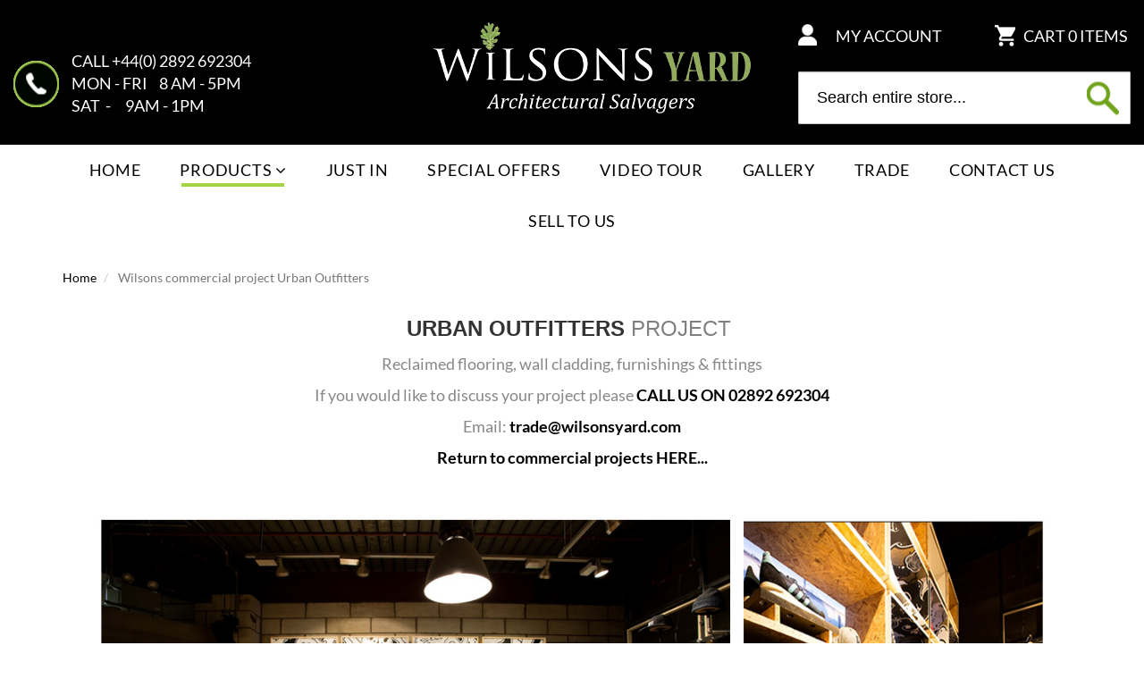

--- FILE ---
content_type: text/html; charset=UTF-8
request_url: https://www.wilsonsyard.com/wilsons-commercial-project-urban-outfitters
body_size: 12703
content:
<!doctype html>
<html class="use-header1" lang="en">
    <head >
		<script>
			var RTL = false;
			var WEB_URL = "https://www.wilsonsyard.com/";
		</script>
        <script>
    var BASE_URL = 'https://www.wilsonsyard.com/';
    var require = {
        "baseUrl": "https://www.wilsonsyard.com/pub/static/frontend/Ryco/WilsonYard/en_US"
    };
</script>
        <meta charset="utf-8"/>
<meta name="title" content="Wilsons commercial project Urban Outfitters"/>
<meta name="robots" content="INDEX,FOLLOW"/>
<meta name="viewport" content="width=device-width, initial-scale=1, maximum-scale=1.0, user-scalable=no"/>
<meta name="google-site-verification" content="B0asbhwCYlq7jDv-SQdTUXN2k9vTJXzeAnl2KDb2nRI"/>
<title>Wilsons commercial project Urban Outfitters</title>
<link  rel="stylesheet" type="text/css"  media="all" href="https://www.wilsonsyard.com/pub/static/frontend/Ryco/WilsonYard/en_US/mage/calendar.css" />
<link  rel="stylesheet" type="text/css"  media="all" href="https://www.wilsonsyard.com/pub/static/frontend/Ryco/WilsonYard/en_US/Amasty_Customform/css/form-builder.css" />
<link  rel="stylesheet" type="text/css"  media="all" href="https://www.wilsonsyard.com/pub/static/frontend/Ryco/WilsonYard/en_US/Amasty_Customform/css/form-render.css" />
<link  rel="stylesheet" type="text/css"  media="all" href="https://www.wilsonsyard.com/pub/static/frontend/Ryco/WilsonYard/en_US/Amasty_Customform/css/google-map.css" />
<link  rel="stylesheet" type="text/css"  media="all" href="https://www.wilsonsyard.com/pub/static/frontend/Ryco/WilsonYard/en_US/Amasty_HidePrice/js/fancyambox/jquery.fancyambox.min.css" />
<link  rel="stylesheet" type="text/css"  media="all" href="https://www.wilsonsyard.com/pub/static/frontend/Ryco/WilsonYard/en_US/Amasty_HidePrice/css/amhideprice.css" />
<link  rel="stylesheet" type="text/css"  media="all" href="https://www.wilsonsyard.com/pub/static/frontend/Ryco/WilsonYard/en_US/RYCO_Mmegamenu/css/megamenu.css" />
<link  rel="stylesheet" type="text/css"  media="all" href="https://www.wilsonsyard.com/pub/static/frontend/Ryco/WilsonYard/en_US/RYCO_Mpanel/css/owl.carousel.css" />
<link  rel="stylesheet" type="text/css"  media="all" href="https://www.wilsonsyard.com/pub/static/frontend/Ryco/WilsonYard/en_US/RYCO_Mpanel/css/owl.theme.min.css" />
<link  rel="stylesheet" type="text/css"  media="all" href="https://www.wilsonsyard.com/pub/static/frontend/Ryco/WilsonYard/en_US/RYCO_Mpanel/css/animate.css" />
<link  rel="stylesheet" type="text/css"  media="all" href="https://www.wilsonsyard.com/pub/static/frontend/Ryco/WilsonYard/en_US/RYCO_Mpanel/css/color.css" />
<link  rel="stylesheet" type="text/css"  media="all" href="https://www.wilsonsyard.com/pub/static/frontend/Ryco/WilsonYard/en_US/RYCO_Promobanners/css/promobanners.css" />
<link  rel="stylesheet" type="text/css"  media="all" href="https://www.wilsonsyard.com/pub/static/frontend/Ryco/WilsonYard/en_US/RYCO_QuickView/css/magnific-popup.css" />
<link  rel="stylesheet" type="text/css"  media="all" href="https://www.wilsonsyard.com/pub/static/frontend/Ryco/WilsonYard/en_US/StripeIntegration_Payments/css/stripe_payments.css" />
<link  rel="stylesheet" type="text/css"  media="all" href="https://www.wilsonsyard.com/pub/static/frontend/Ryco/WilsonYard/en_US/css/bootstrap.min.css" />
<link  rel="stylesheet" type="text/css"  media="all" href="https://www.wilsonsyard.com/pub/static/frontend/Ryco/WilsonYard/en_US/css/font-awesome.css" />
<link  rel="stylesheet" type="text/css"  media="all" href="https://www.wilsonsyard.com/pub/static/frontend/Ryco/WilsonYard/en_US/css/menu.css" />
<link  rel="stylesheet" type="text/css"  media="all" href="https://www.wilsonsyard.com/pub/static/frontend/Ryco/WilsonYard/en_US/css/responsive.css" />
<link  rel="stylesheet" type="text/css"  media="all" href="https://www.wilsonsyard.com/pub/static/frontend/Ryco/WilsonYard/en_US/css/header.css" />
<link  rel="stylesheet" type="text/css"  media="all" href="https://www.wilsonsyard.com/pub/static/frontend/Ryco/WilsonYard/en_US/css/footer.css" />
<link  rel="stylesheet" type="text/css"  media="all" href="https://www.wilsonsyard.com/pub/static/frontend/Ryco/WilsonYard/en_US/css/product.css" />
<link  rel="stylesheet" type="text/css"  media="all" href="https://www.wilsonsyard.com/pub/static/frontend/Ryco/WilsonYard/en_US/font/Lato/stylesheet.css" />
<link  rel="stylesheet" type="text/css"  media="all" href="https://www.wilsonsyard.com/pub/static/frontend/Ryco/WilsonYard/en_US/Amasty_ShopbyBase/css/swiper.min.css" />
<link  rel="stylesheet" type="text/css"  media="all" href="https://www.wilsonsyard.com/pub/static/frontend/Ryco/WilsonYard/en_US/RYCO_Mpanel/css/default.css" />
<link  rel="stylesheet" type="text/css"  media="all" href="https://www.wilsonsyard.com/pub/static/frontend/Ryco/WilsonYard/en_US/Amasty_Customform/css/source/mkcss/amcform.css" />
<link  rel="stylesheet" type="text/css"  media="all" href="https://www.wilsonsyard.com/pub/static/frontend/Ryco/WilsonYard/en_US/Amasty_RequestQuote/css/source/mkcss/amquote.css" />
<link  rel="stylesheet" type="text/css"  media="all" href="https://www.wilsonsyard.com/pub/static/frontend/Ryco/WilsonYard/en_US/Amasty_SeoToolKit/css/source/mkcss/amseokit.css" />
<link  rel="stylesheet" type="text/css"  media="all" href="https://www.wilsonsyard.com/pub/static/frontend/Ryco/WilsonYard/en_US/Amasty_ShopbyBase/css/source/mkcss/am-shopby-base.min.css" />
<link  rel="stylesheet" type="text/css"  media="all" href="https://www.wilsonsyard.com/pub/static/frontend/Ryco/WilsonYard/en_US/Amasty_Shopby/css/source/mkcss/am-shopby.min.css" />
<link  rel="stylesheet" type="text/css"  media="all" href="https://www.wilsonsyard.com/pub/static/frontend/Ryco/WilsonYard/en_US/Amasty_Xsearch/css/source/mkcss/am-xsearch.css" />
<link  rel="stylesheet" type="text/css"  media="all" href="https://www.wilsonsyard.com/pub/static/frontend/Ryco/WilsonYard/en_US/RYCO_Brand/css/ryco_brand.css" />
<link  rel="stylesheet" type="text/css"  media="all" href="https://www.wilsonsyard.com/pub/static/frontend/Ryco/WilsonYard/en_US/css/theme.css" />
<link  rel="stylesheet" type="text/css"  media="all" href="https://www.wilsonsyard.com/pub/static/frontend/Ryco/WilsonYard/en_US/css/custom.css" />
<link  rel="stylesheet" type="text/css"  media="all" href="https://www.wilsonsyard.com/pub/static/frontend/Ryco/WilsonYard/en_US/css/custom-styles.css" />
<script  type="text/javascript"  src="https://www.wilsonsyard.com/pub/static/frontend/Ryco/WilsonYard/en_US/requirejs/require.js"></script>
<script  type="text/javascript"  src="https://www.wilsonsyard.com/pub/static/frontend/Ryco/WilsonYard/en_US/mage/requirejs/mixins.js"></script>
<script  type="text/javascript"  src="https://www.wilsonsyard.com/pub/static/frontend/Ryco/WilsonYard/en_US/requirejs-config.js"></script>
<script  type="text/javascript"  src="https://www.wilsonsyard.com/pub/static/frontend/Ryco/WilsonYard/en_US/mage/polyfill.js"></script>
<script  type="text/javascript"  src="https://www.wilsonsyard.com/pub/static/frontend/Ryco/WilsonYard/en_US/RYCO_Mpanel/js/timer.js"></script>
<script  type="text/javascript"  src="https://www.wilsonsyard.com/pub/static/frontend/Ryco/WilsonYard/en_US/StripeIntegration_Payments/js/stripe_payments.js"></script>
<script  type="text/javascript"  src="https://www.wilsonsyard.com/pub/static/frontend/Ryco/WilsonYard/en_US/js/bootstrap.js"></script>
<script  type="text/javascript"  src="https://www.wilsonsyard.com/pub/static/frontend/Ryco/WilsonYard/en_US/js/custom.js"></script>
<link  rel="icon" type="image/x-icon" href="https://www.wilsonsyard.com/pub/media/favicon/stores/2/WILSONSYARD-FAV.gif" />
<link  rel="shortcut icon" type="image/x-icon" href="https://www.wilsonsyard.com/pub/media/favicon/stores/2/WILSONSYARD-FAV.gif" />
        <!-- Google Tag Manager -->

<script>(function(w,d,s,l,i){w[l]=w[l]||[];w[l].push({'gtm.start':

new Date().getTime(),event:'gtm.js'});var f=d.getElementsByTagName(s)[0],

j=d.createElement(s),dl=l!='dataLayer'?'&l='+l:'';j.async=true;j.src=

'https://www.googletagmanager.com/gtm.js?id='+i+dl;f.parentNode.insertBefore(j,f);

})(window,document,'script','dataLayer','GTM-WG22S2X');</script>

<!-- End Google Tag Manager --><!-- BEGIN GOOGLE ANALYTICS CODE -->
<script type="text/x-magento-init">
{
    "*": {
        "Magento_GoogleAnalytics/js/google-analytics": {
            "isCookieRestrictionModeEnabled": 0,
            "currentWebsite": 1,
            "cookieName": "user_allowed_save_cookie",
            "ordersTrackingData": [],
            "pageTrackingData": {"optPageUrl":"","isAnonymizedIpActive":false,"accountId":"UA-766949-1"}        }
    }
}
</script>
<!-- END GOOGLE ANALYTICS CODE -->
<!-- BEGIN GOOGLE VERIFICATION TAG -->
<!-- END GOOGLE VERIFICATION TAG -->
<!-- BEGIN GTAG GLOBAL TAG -->
<!-- END GTAG GLOBAL TAG -->

<script>
    require.config({
        map: {
            '*': {
                'quickSearch-original' : 'Magento_Search/js/form-mini',
                'quickSearch' : 'Amasty_Xsearch/js/form-mini',
                'Magento_Search/js/form-mini' : 'Amasty_Xsearch/js/form-mini',
                'Magento_Search/form-mini' : 'Amasty_Xsearch/js/form-mini',
            }
        }
    });
</script>
				<link  rel="stylesheet" type="text/css"  media="all" href="https://www.wilsonsyard.com/pub/media/ryco/css/2/custom_config.css" /> 
				
    </head>
    <body data-container="body" data-mage-init='{"loaderAjax": {}, "loader": { "icon": "https://www.wilsonsyard.com/pub/static/frontend/Ryco/WilsonYard/en_US/images/loader-2.gif"}}' class="cms-wilsons-commercial-project-urban-outfitters cms-page-view page-layout-1column wide">

        
				
					<!-- Google Tag Manager (noscript) -->

<noscript><iframe src="https://www.googletagmanager.com/ns.html?id=GTM-WG22S2X"

height="0" width="0" style="display:none;visibility:hidden"></iframe></noscript>

<!-- End Google Tag Manager (noscript) --><script>
    require.config({
        map: {
            '*': {
                wysiwygAdapter: 'Magento_Tinymce3/tinymce3Adapter'
            }
        }
    });
</script>

    <script>
        require.config({
            deps: [
                'jquery',
                'mage/translate',
                'jquery/jquery-storageapi'
            ],
            callback: function ($) {
                'use strict';

                var dependencies = [],
                    versionObj;

                $.initNamespaceStorage('mage-translation-storage');
                $.initNamespaceStorage('mage-translation-file-version');
                versionObj = $.localStorage.get('mage-translation-file-version');

                
                if (versionObj.version !== '748aaba6462f696c4c4c971846a81450975f76db') {
                    dependencies.push(
                        'text!js-translation.json'
                    );

                }

                require.config({
                    deps: dependencies,
                    callback: function (string) {
                        if (typeof string === 'string') {
                            $.mage.translate.add(JSON.parse(string));
                            $.localStorage.set('mage-translation-storage', string);
                            $.localStorage.set(
                                'mage-translation-file-version',
                                {
                                    version: '748aaba6462f696c4c4c971846a81450975f76db'
                                }
                            );
                        } else {
                            $.mage.translate.add($.localStorage.get('mage-translation-storage'));
                        }
                    }
                });
            }
        });
    </script>

<script type="text/x-magento-init">
    {
        "*": {
            "mage/cookies": {
                "expires": null,
                "path": "\u002F",
                "domain": ".www.wilsonsyard.com",
                "secure": false,
                "lifetime": "3600"
            }
        }
    }
</script>
    <noscript>
        <div class="message global noscript">
            <div class="content">
                <p>
                    <strong>JavaScript seems to be disabled in your browser.</strong>
                    <span>For the best experience on our site, be sure to turn on Javascript in your browser.</span>
                </p>
            </div>
        </div>
    </noscript>
<!-- BEGIN GTAG CART SCRIPT -->
<!-- END GTAG CART SCRIPT -->
<script type="text/javascript">
    var QUICKVIEW_BASE_URL = 'https://www.wilsonsyard.com/';
</script>
<main><div class="page-wrapper " data-ratioimage="ratio-1"><header class="header header1"><div class="header content">
<script>
    require([
        'jquery',
        'Amasty_RequestQuote/js/actions/hide',
        'Amasty_RequestQuote/js/actions/empty_cart_button'
    ], function ($, hide, emptyCartButton) {
        hide();
        emptyCartButton();
    });
</script>
</div>	<div class="middle-header-content">
	<div class="container">
		<div class="row middle-header">
			<div class="col-lg-4 visible-lg vcenter">
				<div class="header_contact">
					<ul>
<li id="phoneheader" style="text-align: left;"><span style="font-size: 16px;"><strong>CALL </strong><a href="tel:4402892692304">+44(0) 2892 692304</a></span></li>
<li id="schedule" style="text-align: left;"><span style="font-size: 16px;"><strong>MON - FRI </strong>8 AM - 5PM</span></li>
<li id="schedule" style="text-align: left;"><strong><span style="font-size: 16px;">SAT  - </span></strong><span style="font-size: 16px;"> 9AM - 1PM</span></li>
</ul>				</div>
			</div>
			<div class="col-lg-4 col-xs-12 vbottom logo-wrapper">
				    <a class="logo" href="https://www.wilsonsyard.com/" title="">
        <img src="https://www.wilsonsyard.com/pub/media/logo/stores/2/Logo.png"
             alt=""
             width="189"             height="64"        />
    </a>
			</div>
			<div class="col-lg-4 col-xs-11 vcenter toplinks">
				<button class="action nav-toggle hidden-lg"><span class="fa fa-bars" aria-hidden="true"></span></button>
				
<div data-block="minicart" class="minicart-wrapper">
    <a class="action showcart" href="https://www.wilsonsyard.com/checkout/cart/"
       data-bind="scope: 'minicart_content'">
        <span class="text">My Basket</span>
        <span class="counter qty"
              data-bind="blockLoader: isLoading">
            <span class="text">CART</span>
            <span class="counter-number">
                <!-- ko if: getCartParam('summary_count') -->
                    <!-- ko text: getCartParam('summary_count') --><!-- /ko -->
                <!-- /ko -->
                <!-- ko if: !!getCartParam('summary_count') == false-->
                    <!-- ko text: 0 --><!-- /ko -->
                <!-- /ko -->
            </span>
            <span class="text">ITEMS</span>
        </span>
        <span class="text-checkout">Checkout</span>
    </a> 
            <div class="block block-minicart empty"
             data-role="dropdownDialog"
             data-mage-init='{"dropdownDialog":{
                "appendTo":"[data-block=minicart]",
                "triggerTarget":".showcart",
                "timeout": "2000",
                "closeOnMouseLeave": false,
                "closeOnEscape": true,
                "triggerClass":"active",
                "parentClass":"active",
                "buttons":[]}}'>
            <div id="minicart-content-wrapper" data-bind="scope: 'minicart_content'">
                <!-- ko template: getTemplate() --><!-- /ko -->
            </div>
                    </div>
        <script>
        window.checkout = {"shoppingCartUrl":"https:\/\/www.wilsonsyard.com\/checkout\/cart\/","checkoutUrl":"https:\/\/www.wilsonsyard.com\/checkout\/","updateItemQtyUrl":"https:\/\/www.wilsonsyard.com\/checkout\/sidebar\/updateItemQty\/","removeItemUrl":"https:\/\/www.wilsonsyard.com\/checkout\/sidebar\/removeItem\/","imageTemplate":"Magento_Catalog\/product\/image_with_borders","baseUrl":"https:\/\/www.wilsonsyard.com\/","minicartMaxItemsVisible":5,"websiteId":"1","maxItemsToDisplay":10,"storeId":"2","customerLoginUrl":"https:\/\/www.wilsonsyard.com\/customer\/account\/login\/referer\/aHR0cHM6Ly93d3cud2lsc29uc3lhcmQuY29tL3dpbHNvbnMtY29tbWVyY2lhbC1wcm9qZWN0LXVyYmFuLW91dGZpdHRlcnM%2C\/","isRedirectRequired":false,"autocomplete":"off","captcha":{"user_login":{"isCaseSensitive":false,"imageHeight":50,"imageSrc":"","refreshUrl":"https:\/\/www.wilsonsyard.com\/captcha\/refresh\/","isRequired":false,"timestamp":1769022678}}};
    </script>
    <script type="text/x-magento-init">
    {
        "[data-block='minicart']": {
            "Magento_Ui/js/core/app": {"components":{"minicart_content":{"children":{"subtotal.container":{"children":{"subtotal":{"children":{"subtotal.totals":{"config":{"display_cart_subtotal_incl_tax":0,"display_cart_subtotal_excl_tax":1,"template":"Magento_Tax\/checkout\/minicart\/subtotal\/totals"},"children":{"subtotal.totals.msrp":{"component":"Magento_Msrp\/js\/view\/checkout\/minicart\/subtotal\/totals","config":{"displayArea":"minicart-subtotal-hidden","template":"Magento_Msrp\/checkout\/minicart\/subtotal\/totals"}}},"component":"Magento_Tax\/js\/view\/checkout\/minicart\/subtotal\/totals"}},"component":"uiComponent","config":{"template":"Magento_Checkout\/minicart\/subtotal"}}},"component":"uiComponent","config":{"displayArea":"subtotalContainer"}},"item.renderer":{"component":"uiComponent","config":{"displayArea":"defaultRenderer","template":"RYCO_Cart\/minicart\/item\/default"},"children":{"item.image":{"component":"Magento_Catalog\/js\/view\/image","config":{"template":"Magento_Catalog\/product\/image","displayArea":"itemImage"}},"checkout.cart.item.price.sidebar":{"component":"uiComponent","config":{"template":"Magento_Checkout\/minicart\/item\/price","displayArea":"priceSidebar"}}}},"extra_info":{"component":"uiComponent","config":{"displayArea":"extraInfo"}},"promotion":{"component":"uiComponent","config":{"displayArea":"promotion"}}},"config":{"itemRenderer":{"default":"defaultRenderer","simple":"defaultRenderer","virtual":"defaultRenderer"},"template":"Magento_Checkout\/minicart\/content"},"component":"Magento_Checkout\/js\/view\/minicart"}},"types":[]}        },
        "*": {
            "Magento_Ui/js/block-loader": "https://www.wilsonsyard.com/pub/static/frontend/Ryco/WilsonYard/en_US/images/loader-1.gif"
        }
    }
    </script>
</div>


				<ul class="top-links list-inline text-right"><li class="item link compare" data-bind="scope: 'compareProducts'" data-role="compare-products-link">
    <a class="action compare no-display" title="Compare&#x20;Products"
       data-bind="attr: {'href': compareProducts().listUrl}, css: {'no-display': !compareProducts().count}"
    >
        Compare Products        <span class="counter qty" data-bind="text: compareProducts().countCaption"></span>
    </a>
</li>
<script type="text/x-magento-init">
{"[data-role=compare-products-link]": {"Magento_Ui/js/core/app": {"components":{"compareProducts":{"component":"Magento_Catalog\/js\/view\/compare-products"}}}}}
</script>
<li><a href="https://www.wilsonsyard.com/customer/account/" >My Account</a></li><li><a href="https://www.wilsonsyard.com/customer/account/create/" >Create an Account</a></li><li class="authorization-link" data-label="or">
    <a href="https://www.wilsonsyard.com/customer/account/login/referer/aHR0cHM6Ly93d3cud2lsc29uc3lhcmQuY29tL3dpbHNvbnMtY29tbWVyY2lhbC1wcm9qZWN0LXVyYmFuLW91dGZpdHRlcnM%2C/">
        Sign In    </a>
</li>
</ul>				<div class="dropdown dropdown-switcher switcher-search" id="switcher-search">
					<button class="switcher-toggle dropdown-toggle" type="button" data-toggle="dropdown"><i class="fa fa-search" aria-hidden="true"></i></button>
					<div class="dropdown-menu">
						





    <div class="search-form pull-right ">
        <form class="form minisearch" id="search_mini_form" action="https://www.wilsonsyard.com/catalogsearch/result/" method="get">
            <div class="form-search">
                                <input id="search"
                       data-mage-init='{"quickSearch":{
					"formSelector":"#search_mini_form",
					"url":"https://www.wilsonsyard.com/search/ajax/suggest/",
					"destinationSelector":"#search_autocomplete"}
			   }'
                       type="text"
                       name="q"
                       value=""
                       class="input-text form-control"
                       maxlength="128"
                       placeholder="Search entire store..."
                       role="combobox"
                       aria-expanded="true"
                       aria-haspopup="false"
                       aria-autocomplete="both"
                       autocomplete="off"/>

                <button type="submit" title="Search" class="button">
                    Search                </button>
                <div id="search_autocomplete" class="search-autocomplete" style="display: none;"></div>
                <script>
    require([
        'Amasty_Xsearch/js/form-mini',
        'Amasty_Xsearch/js/searchClick'
    ], function (autoComplete, searchClick) {
        'use strict';
        window.xsearch_options = {"url":"https:\/\/www.wilsonsyard.com\/amasty_xsearch\/autocomplete\/index\/","isDynamicWidth":"1","width":"900","minChars":3,"currentUrlEncoded":"aHR0cHM6Ly93d3cud2lsc29uc3lhcmQuY29tL3dpbHNvbnMtY29tbWVyY2lhbC1wcm9qZWN0LXVyYmFuLW91dGZpdHRlcnM,"};
        searchClick.init('https://www.wilsonsyard.com/amasty_xsearch/product/click/');
    })
</script>
    <div id="amasty-xsearch-preload" class="amasty-xsearch-preload" data-amsearch-js="preload">
            <div class="amsearch-item-container">
        <div class="amasty-xsearch-block-header">
            Popular Searches        </div>

                    <div class="amsearch-item"
                 data-search-block-type="popular_searches">
                <a href="https://www.wilsonsyard.com/catalogsearch/result/?q=checkout+cart+add+uenc+aHR0cHM6Ly93d3cud2lsc29uc3lhcmQuY29tL2NhdGFsb2dzZWFyY2gvcmVzdWx0Lz9xPWNoZWNrb3V0K2NhcnQrYWRkK3VlbmMrYUhSM"
                   title="checkout cart add uenc aHR0cHM6Ly93d3cud2lsc29uc3lhcmQuY29tL2NhdGFsb2dzZWFyY2gvcmVzdWx0Lz9xPWNoZWNrb3V0K2NhcnQrYWRkK3VlbmMrYUhSM"
                    rel="nofollow"                   class="item-name" >
                    checkout cart add uenc aHR0cHM6Ly93d3cud2lsc29uc3lhcmQuY29tL2NhdGFsb2dzZWFyY2gvcmVzdWx0Lz9xPWNoZWNrb3V0K2NhcnQrYWRkK3VlbmMrYUhSM                </a>
                                    <span class="amasty-xsearch-num-results">(162)</span>
                                            </div>
                    <div class="amsearch-item"
                 data-search-block-type="popular_searches">
                <a href="https://www.wilsonsyard.com/catalogsearch/result/?q=original+belfast+street+light"
                   title="original belfast street light"
                    rel="nofollow"                   class="item-name" >
                    original belfast street light                </a>
                                    <span class="amasty-xsearch-num-results">(14)</span>
                                            </div>
                    <div class="amsearch-item"
                 data-search-block-type="popular_searches">
                <a href="https://www.wilsonsyard.com/catalogsearch/result/?q=table"
                   title="table"
                    rel="nofollow"                   class="item-name" >
                    table                </a>
                                    <span class="amasty-xsearch-num-results">(122)</span>
                                            </div>
                    <div class="amsearch-item"
                 data-search-block-type="popular_searches">
                <a href="https://www.wilsonsyard.com/catalogsearch/result/?q=Doors"
                   title="Doors"
                    rel="nofollow"                   class="item-name" >
                    Doors                </a>
                                    <span class="amasty-xsearch-num-results">(140)</span>
                                            </div>
            </div>
    </div>
            </div>
        </form>
    </div>
					</div>
				</div>
			</div>
		</div>
	</div>
</div>
<button class="action close-nav-button"><span class="fa fa-times" aria-hidden="true"></span></button>
<div class="bottom-header-content megamenu-content ryco-menu">
	<ul class="nav nav-tabs">
		<li class="active"><a data-toggle="tab" href="#main-Menucontent">Menu</a></li>
		<li><a data-toggle="tab" href="#main-Accountcontent">My Account</a></li>
	</ul>
	<div class="tab-content">
		<div id="mobnav-trigger" class="mobnav-trigger menu-trigger">
            <div class="menu-trigger-inner">
                <span class="trigger-icon"><span class="line"></span><span class="line"></span><span class="line"></span></span>
                <span class="label">Menu</span>
            </div>
        </div>
		<div id="main-Menucontent" class="tab-pane fade in active">
								<nav class="navigation" role="navigation">
		<div class="container">
			<ul id="mainMenu" class="nav nav-main nav-main-menu">
									<li class="mega-menu-item">
						<a href="https://www.wilsonsyard.com/" class="level0">
							Home						</a>
					</li>
																			<li class="highlight-under  mega-menu-item mega-menu-fullwidth menu-3columns level0 category-menu level0 dropdown">
							<a href="https://www.wilsonsyard.com/products.html" class="level0 dropdown-toggle"><span data-hover="Products">Products</span> <span class="icon-next"><i class="fa fa-angle-down"></i></span></a><span class="toggle-menu"><a onclick="toggleEl(this,'mobile-menu-1-1')" href="javascript:void(0)" class=""><span class="fa fa-plus"></span></a></span><ul class="dropdown-menu" id="mobile-menu-1-1"><li><div class="mega-menu-content"><div class="row"><div class="col-md-4"><ul class="sub-menu"><li class="level1">
<a href="https://www.wilsonsyard.com/products/architectural-features-antiques.html">
<span class="mega-menu-sub-title">
Architectural Features 
</span>
</a>
</li><li class="level1">
<a href="https://www.wilsonsyard.com/products/bathrooms.html">
<span class="mega-menu-sub-title">
Bathrooms
</span>
</a>
</li><li class="level1">
<a href="https://www.wilsonsyard.com/products/brick-reclaimed-old-antique-brick.html">
<span class="mega-menu-sub-title">
Brick 
</span>
</a>
</li><li class="level1">
<a href="https://www.wilsonsyard.com/products/cast-iron-spiral-staircases.html">
<span class="mega-menu-sub-title">
Cast Iron Spiral Staircases
</span>
</a>
</li><li class="level1">
<a href="https://www.wilsonsyard.com/products/doors-furniture.html">
<span class="mega-menu-sub-title">
Doors, Door Furniture & Skirting
</span>
</a>
</li><li class="level1">
<a href="https://www.wilsonsyard.com/products/fireplaces.html">
<span class="mega-menu-sub-title">
Fireplaces
</span>
</a>
</li></ul></div><div class="col-md-4"><ul class="sub-menu"><li class="level1">
<a href="https://www.wilsonsyard.com/products/antiques-vintage-retro-and-curios.html">
<span class="mega-menu-sub-title">
Furniture & Antiques
</span>
</a>
</li><li class="level1">
<a href="https://www.wilsonsyard.com/products/garden-features-folloies.html">
<span class="mega-menu-sub-title">
Garden & Outdoor
</span>
</a>
</li><li class="level1">
<a href="https://www.wilsonsyard.com/products/gates-entrance.html">
<span class="mega-menu-sub-title">
Gates & Pillars
</span>
</a>
</li><li class="level1">
<a href="https://www.wilsonsyard.com/products/kitchens.html">
<span class="mega-menu-sub-title">
Kitchens, Tables & Chairs
</span>
</a>
</li><li class="level1">
<a href="https://www.wilsonsyard.com/products/lighting.html">
<span class="mega-menu-sub-title">
Lighting
</span>
</a>
</li><li class="level1">
<a href="https://www.wilsonsyard.com/products/paving-cobble-kerbs-tiles.html">
<span class="mega-menu-sub-title">
Paving, Cobbles & Kerbs
</span>
</a>
</li></ul></div><div class="col-md-4"><ul class="sub-menu"><li class="level1">
<a href="https://www.wilsonsyard.com/products/radiators.html">
<span class="mega-menu-sub-title">
Radiators
</span>
</a>
</li><li class="level1">
<a href="https://www.wilsonsyard.com/products/slate-roofing.html">
<span class="mega-menu-sub-title">
Slate  - Roofing
</span>
</a>
</li><li class="level1">
<a href="https://www.wilsonsyard.com/products/trusses-beams-sleepers.html">
<span class="mega-menu-sub-title">
Trusses Beams & Sleepers
</span>
</a>
</li><li class="level1">
<a href="https://www.wilsonsyard.com/products/timber-wall-coverings.html">
<span class="mega-menu-sub-title">
Wood Wall Cladding 
</span>
</a>
</li><li class="level1">
<a href="https://www.wilsonsyard.com/products/wooden-flooring.html">
<span class="mega-menu-sub-title">
Wooden Flooring
</span>
</a>
</li></ul></div></div></div></li></ul>						</li>
											<li class="  mega-menu-item mega-menu-fullwidth menu-3columns level0 category-menu level0">
							<a href="https://www.wilsonsyard.com/new-products.html" class="level0"><span data-hover="Just In">Just In</span></a>						</li>
											<li class="  mega-menu-item mega-menu-fullwidth menu-3columns level0 category-menu level0">
							<a href="https://www.wilsonsyard.com/specials.html" class="level0"><span data-hover="Special Offers">Special Offers</span></a>						</li>
											<li class="  static-menu level0">
							<a href="https://www.wilsonsyard.com/video-tour" class="level0"><span data-hover="Video Tour">Video Tour</span></a>						</li>
											<li class="  static-menu level0">
							<a href="https://www.wilsonsyard.com/instagram-customer-gallery" class="level0"><span data-hover="Gallery">Gallery</span></a>						</li>
											<li class="  category-menu level0">
							<a href="https://www.wilsonsyard.com/products/commercial-shop-fitting.html" class="level0"><span data-hover="Trade">Trade</span></a>						</li>
											<li class="  static-menu level0">
							<a href="https://www.wilsonsyard.com/contact-us" class="level0"><span data-hover="Contact Us">Contact Us</span></a>						</li>
											<li class="  static-menu level0">
							<a href="https://www.wilsonsyard.com/we-buy-get-in-touch" class="level0"><span data-hover="Sell To Us">Sell To Us</span></a>						</li>
												</ul>
		</div>
	</nav>
					</div>
		<div id="main-Accountcontent" class="tab-pane fade">
			<ul class="top-links list-inline text-right"><li class="item link compare" data-bind="scope: 'compareProducts'" data-role="compare-products-link">
    <a class="action compare no-display" title="Compare&#x20;Products"
       data-bind="attr: {'href': compareProducts().listUrl}, css: {'no-display': !compareProducts().count}"
    >
        Compare Products        <span class="counter qty" data-bind="text: compareProducts().countCaption"></span>
    </a>
</li>
<script type="text/x-magento-init">
{"[data-role=compare-products-link]": {"Magento_Ui/js/core/app": {"components":{"compareProducts":{"component":"Magento_Catalog\/js\/view\/compare-products"}}}}}
</script>
<li><a href="https://www.wilsonsyard.com/customer/account/" >My Account</a></li><li><a href="https://www.wilsonsyard.com/customer/account/create/" >Create an Account</a></li><li class="authorization-link" data-label="or">
    <a href="https://www.wilsonsyard.com/customer/account/login/referer/aHR0cHM6Ly93d3cud2lsc29uc3lhcmQuY29tL3dpbHNvbnMtY29tbWVyY2lhbC1wcm9qZWN0LXVyYmFuLW91dGZpdHRlcnM%2C/">
        Sign In    </a>
</li>
</ul>		</div>
	</div>
</div>
<script type="text/javascript">
    requirejs(['jquery'], function($) {
    	function moveCart(){
    		// if(window.innerWidth > 1025){
	    	// 	 if($('header').hasClass('active-sticky')){
	     //     		if(!$('#main-Menucontent #minicart').length > 0){
	     //    			$('#minicart').insertAfter('#main-Menucontent #mainMenu');
	     //     		}
	     //    	}else{
	     //     		if(!$('.middle-header #minicart').length > 0){
	     //    			$('#minicart').insertBefore('.middle-header .top-links');
	     //     		}
	     //    	}
	     //    }
	         if(window.innerWidth < 1025 && window.innerWidth > 767 ){
	        	if(!$('.header-tablet #minicart').length > 0){
	        		$('#minicart').insertAfter('.header-tablet #mini-cart-marker-tablet');
	        	}
	        }else if(window.innerWidth < 767){
	        	if(!$('.header-mobile #minicart').length > 0){
	        		$('#minicart').insertAfter('.header-mobile #mini-cart-marker-mobile');
	        	}
	        }
	        else{
	        	if(!$('.middle-header #minicart').length > 0){
        			$('#minicart').insertBefore('.middle-header .top-links');
        		}
	        }
    	}
    	function moveTopLink(){
    		if(window.innerWidth<1025){
    			if($('.header-tablet .account-links .top-links').length > 0){
    				$('.header-tablet .account-links .top-links').appendTo('.header-tablet .skip-account');
    			}
    		}
    	}
    	function moveSearch(){
    		if(window.innerWidth < 767){
			    if(!$('.header-mobile .search-form').length > 0){
	        		$('.switcher-search').appendTo('#header-search');
	        	}
	        }else{
	        	if(!$('#switcher-search .search-form').length > 0){
	        		$('.search-form').appendTo('.dropdown-menu');
	        	}
	        }
        }
        function searchMobile(){
        	if(window.innerWidth < 767){
        		console.log(1111)
        		$('.middle-header-content div#switcher-search').hide();
        		$('.skip-link.skip-search .icon').click(function(){
        			$('.middle-header-content div#switcher-search').slideToggle();
        		})
        	}
        }

        $(window).scroll(function(){
        	moveCart();
        	moveSearch();
        	moveTopLink();
        	// searchMobile();
        });
        // $(document).click(function(){
        // 	moveCart();
        // })
        $(document).ready(function(){
        	moveCart();
        	moveSearch();
        	moveTopLink();
        	searchMobile();

        	// Skip Links
            var skipContents = $('.skip-content');
            var skipLinks = $('.skip-link');

            skipLinks.on('click', function (event) {

                // In case skip link is "a" tag
                event.preventDefault();

                var self = $(this);
                var target = self.data('skiptarget');

                // Get target element
                var elem = $(target);

                // Check if stub is open
                var isSkipContentOpen = elem.hasClass('skip-active') ? 1 : 0;

                // Hide all stubs
                skipLinks.removeClass('skip-active');
                skipContents.removeClass('skip-active');

                // Toggle stubs
                if (isSkipContentOpen) {
                    self.removeClass('skip-active');
                } else {
                    self.addClass('skip-active');
                    elem.addClass('skip-active');
                }
            });
            $('.header-tablet .row-1 .skip-link.skip-account ul.top-links.list-inline.text-right').hide();
            $('.header-tablet .row-1 .skip-link.skip-nav .label').click(function(){
            	$('#header-nav').slideToggle();
            });
            // $('.header-tablet .row-1 #header-nav').mouseleave(function(){
            // 	$(this).hide();
            // });
            $('.header-tablet .row-1 .skip-link.skip-account').click(function(){
            	$('.header-tablet .row-1 .skip-link.skip-account ul').slideToggle()
            })
          	$('.header-mobile .skip-link.skip-nav .label').click(function(){
          		$('.header-mobile #header-nav').slideToggle();
          	})

          	// Menu tablet
          	// $('.header-tablet .nav-main-menu li > a + .toggle-menu').click(function(){
          	// 	$(this).find('a').toggleClass('active');
          	// 	if($('.header-tablet .nav-main-menu li > a + .toggle-menu #mobile-menu-1-1').hasClass('active')){
          	// 		$(this).removeClass('active');
          	// 		$(this).parent().find('#mobile-menu-1-1').slideUp(600);
          	// 	}
          	// 	else{
          	// 		$('.header-tablet .nav-main-menu li > a + .toggle-menu #mobile-menu-1-1').slideUp();
          	// 		$('.header-tablet .nav-main-menu li > a + .toggle-menu a').removeClass('active');
          	// 		$(this).addClass('active');
          	// 		$(this).parent().find('#mobile-menu-1-1').slideToggle(600);
          	// 	}
          	// })

            $(".mobnav-trigger").click(function () {
            	$(this).parent().toggleClass("active");
            });

            $("body .nav-main-menu li > .dropdown-menu").each(function(){
            	pos = $(this).offset().left;
            	width = $(this).width();

            	if( (pos + width) > window.innerWidth){
            		$(this).css({
            			"left"  : "auto",
            			"right" : "0",
            		})
            	}
            });

        });
    });
</script></header><div class="breadcrumbs">
	<div class="container">
		<div class="row">
			<div class="col-lg-12 col-md-12 col-sm-12 col-xs-12">
				<ol class="breadcrumb">
																		<li class="item home">
								<a href="https://www.wilsonsyard.com/" title="Go to Home Page">
									Home								</a>
							</li>
												
																		<li class="active">
								Wilsons commercial project Urban Outfitters							</li>
												
									</ol>
			</div>
		</div>
	</div>
</div>
<section id="maincontent" class="page-main container"><a id="contentarea" tabindex="-1"></a>
<div class="page messages"><div data-placeholder="messages"></div><div data-bind="scope: 'messages'">
    <div data-bind="foreach: { data: cookieMessages, as: 'message' }" class="messages">
        <div data-bind="attr: {
            class: 'message-' + message.type + ' ' + message.type + ' message',
            'data-ui-id': 'message-' + message.type
        }">
            <div data-bind="html: message.text"></div>
        </div>
    </div>
    <div data-bind="foreach: { data: messages().messages, as: 'message' }" class="messages">
        <div data-bind="attr: {
            class: 'message-' + message.type + ' ' + message.type + ' message',
            'data-ui-id': 'message-' + message.type
        }">
            <div data-bind="html: message.text"></div>
        </div>
    </div>
</div>
<script type="text/x-magento-init">
    {
        "*": {
            "Magento_Ui/js/core/app": {
                "components": {
                        "messages": {
                            "component": "Magento_Theme/js/view/messages"
                        }
                    }
                }
            }
    }
</script>
</div><div class="row"><div class="column main col-lg-12 col-md-12 col-sm-12 col-xs-12"><input name="form_key" type="hidden" value="gFAsvDYpBsiPsTdM" /><script type="text/x-magento-init">
{"*":{"Magento_Customer\/js\/section-config":{"sections":{"stores\/store\/switch":"*","stores\/store\/switchrequest":"*","directory\/currency\/switch":"*","*":["messages"],"customer\/account\/logout":["recently_viewed_product","recently_compared_product"],"customer\/account\/loginpost":"*","customer\/account\/createpost":"*","customer\/account\/editpost":"*","customer\/ajax\/login":["checkout-data","cart","captcha"],"catalog\/product_compare\/add":["compare-products"],"catalog\/product_compare\/remove":["compare-products"],"catalog\/product_compare\/clear":["compare-products"],"sales\/guest\/reorder":["cart"],"sales\/order\/reorder":["cart"],"checkout\/cart\/add":["cart"],"checkout\/cart\/delete":["cart"],"checkout\/cart\/updatepost":["cart"],"checkout\/cart\/updateitemoptions":["cart"],"checkout\/cart\/couponpost":["cart"],"checkout\/cart\/estimatepost":["cart"],"checkout\/cart\/estimateupdatepost":["cart"],"checkout\/onepage\/saveorder":["cart","checkout-data","last-ordered-items","checkout-fields"],"checkout\/sidebar\/removeitem":["cart"],"checkout\/sidebar\/updateitemqty":["cart"],"rest\/*\/v1\/carts\/*\/payment-information":["cart","checkout-data","last-ordered-items","instant-purchase"],"rest\/*\/v1\/guest-carts\/*\/payment-information":["cart"],"rest\/*\/v1\/guest-carts\/*\/selected-payment-method":["cart","checkout-data"],"rest\/*\/v1\/carts\/*\/selected-payment-method":["cart","checkout-data","instant-purchase"],"customer\/address\/*":["instant-purchase"],"customer\/account\/*":["instant-purchase"],"vault\/cards\/deleteaction":["instant-purchase"],"multishipping\/checkout\/overviewpost":["cart"],"authorizenet\/directpost_payment\/place":["cart","checkout-data"],"paypal\/express\/placeorder":["cart","checkout-data"],"paypal\/payflowexpress\/placeorder":["cart","checkout-data"],"paypal\/express\/onauthorization":["cart","checkout-data"],"persistent\/index\/unsetcookie":["persistent"],"review\/product\/post":["review"],"braintree\/paypal\/placeorder":["cart","checkout-data"],"wishlist\/index\/add":["wishlist"],"wishlist\/index\/remove":["wishlist"],"wishlist\/index\/updateitemoptions":["wishlist"],"wishlist\/index\/update":["wishlist"],"wishlist\/index\/cart":["wishlist","cart"],"wishlist\/index\/fromcart":["wishlist","cart"],"wishlist\/index\/allcart":["wishlist","cart"],"wishlist\/shared\/allcart":["wishlist","cart"],"wishlist\/shared\/cart":["cart"],"amasty_quote\/cart\/add":["quotecart"],"amasty_quote\/cart\/addgroup":["quotecart"],"amasty_quote\/cart\/configure":["quotecart"],"amasty_quote\/cart\/delete":["quotecart"],"amasty_quote\/cart\/submit":["quotecart"],"amasty_quote\/cart\/updateitemoptions":["quotecart"],"amasty_quote\/cart\/updatepost":["quotecart"],"amasty_quote\/sidebar\/updateitemqty":["quotecart"],"amasty_quote\/sidebar\/removeitem":["quotecart"],"amasty_quote\/move\/inquote":["quotecart","cart"],"ryco_quickview\/index\/updatecart":["cart"],"makeanoffer\/offers\/createpromodata":["cart"]},"clientSideSections":["checkout-data","cart-data"],"baseUrls":["https:\/\/www.wilsonsyard.com\/"]}}}</script>
<script type="text/x-magento-init">
{"*":{"Magento_Customer\/js\/customer-data":{"sectionLoadUrl":"https:\/\/www.wilsonsyard.com\/customer\/section\/load\/","expirableSectionLifetime":60,"expirableSectionNames":["cart","persistent"],"cookieLifeTime":"3600","updateSessionUrl":"https:\/\/www.wilsonsyard.com\/customer\/account\/updateSession\/"}}}</script>
<script type="text/x-magento-init">
{"*":{"Magento_Customer\/js\/invalidation-processor":{"invalidationRules":{"website-rule":{"Magento_Customer\/js\/invalidation-rules\/website-rule":{"scopeConfig":{"websiteId":1}}}}}}}</script>
<script type="text/x-magento-init">
    {
        "body": {
            "pageCache": {"url":"https:\/\/www.wilsonsyard.com\/page_cache\/block\/render\/page_id\/67\/","handles":["default","cms_page_view","cms_page_view_id_wilsons-commercial-project-urban-outfitters","ryco_googlecards_remove_opengraph","ryco_googlecards_remove_schema"],"originalRequest":{"route":"cms","controller":"page","action":"view","uri":"\/wilsons-commercial-project-urban-outfitters"},"versionCookieName":"private_content_version"}        }
    }
</script>

        <style>
            .g-recaptcha, .g-recaptcha-before {
                margin-top: 15px;
                margin-bottom: 15px;
            }
        </style>
        <script type="text/x-magento-init">
            {
                "*": {
                    "Mageants_GoogleRecaptcha/js/captchavisible": {
                        "visibleKey": "6LcCYpcrAAAAAIlA-QHNWeYo7Issr0Qvd82-Yy7j",
                        "language": "en",
                        "theme": "dark",
                        "forms": ["form.amform-form[id^=\"amform-form-\"]","form.form.quickrfq[id=\"quickrfq_form\"]","div.newsletter-popup-form form.form[id=\"newsletter-popup-validate-detail\"]","#login-form.form.form-login","#form-validate.form-create-account","#form-validate.form.password.forget","#contact-form","#form-validate.form.form-edit-account","#review-form","#newsletter-validate-detail.form.subscribe",".block-authentication .block.block-customer-login .block-content form"]                    }
                }
            }
        </script>
    <div class="" style=" padding-top:10px; padding-bottom:30px;"><div class="container"><div class="row"><div class="col-lg-12 col-md-12"><div class="row"><div class="panel-block-row col-md-12"><p style="text-align: center;"><span style="font-size: x-large; font-family: helvetica;"><strong>URBAN OUTFITTERS</strong> <span style="color: #808080;">PROJECT </span></span></p>
<p style="text-align: center;"><span style="font-size: large; color: #888888;">Reclaimed flooring, wall cladding, furnishings &amp; fittings</span></p>
<p style="text-align: center;"><span style="font-size: large; color: #888888;">If you would like to discuss your project please <strong><span style="color: #000000;"><a class="ui-link" href="tel:028-92-692304"><span style="color: #000000;">CALL US ON 02892 692304</span></a></span></strong></span></p>
<p style="text-align: center;"><span style="font-size: large; color: #888888;">Email: <strong><span style="color: #000000;"><a href="/cdn-cgi/l/email-protection" class="__cf_email__" data-cfemail="e39791828786a3948a8f908c8d909a829187cd808c8e">[email&#160;protected]</a></span></strong></span></p>
<p style="text-align: center;"><span style="font-size: large; color: #000000;"><strong>Return to commercial projects <a class="ui-link" title="Bar and restaurant design" href="https://www.wilsonsyard.com/products/commercial-shop-fitting.html" target="_self"><span style="color: #000000;">HERE...</span></a></strong></span></p></div></div></div></div></div></div><div class="" style=""><div class="container"><div class="row"><div class="col-lg-12 col-md-12"><div class="row"><div class="panel-block-row col-md-12">	<div class="promobanner">
		<a>
			<img alt="" src="https://www.wilsonsyard.com/pub/media/promobanners//u/r/urban-outfitters.jpg" class="img-responsive" />
		</a>
			</div>
</div></div></div></div></div></div><form class="amhideprice-form" id="amhideprice-form" method="post" style="display: none;" data-nofocus="true">
    <span class="amhideprice-close" data-amhide-js="close-popup"></span>
    <input name="form_key" type="hidden" value="" />
    <input name="product_id" type="hidden" value="" />
    <fieldset class="fieldset">
        <legend class="legend amhideprice-form-ledend">
            <span>Get a Quote for</span>
            <span style="font-weight: bolder;" class="product-name"></span>
        </legend>
        <br>
        <div class="field required">
            <label for="amhideprice-name" class="label">
                <span>Customer Name</span>
            </label>

            <div class="control">
                <input type="text" name="name" class="input-text" 
                      id="amhideprice-name" data-validate="{required:true}">
            </div>
        </div>
        <div class="field required">
            <label for="amhideprice-email" class="label">
                <span>Customer Email</span>
            </label>

            <div class="control">
                <input type="email"
                       name="email"
                       id="amhideprice-email" 
                       autocomplete="email"
                       value="" class="input-text"
                       data-validate="{required:true, 'validate-email':true}"
                       aria-required="true">
            </div>
        </div>
        <div class="field required">
            <label for="amhideprice-phone" class="label">
                <span>Phone Number</span>
            </label>

            <div class="control">
                <input type="text" name="phone" class="input-text "
                     id="amhideprice-phone" data-validate="{required:true}">
            </div>
        </div>
        <div class="field">
            <label for="amhideprice-comment" class="label">
                <span>Comment</span>
            </label>

            <div class="control">
                <textarea title="Comment"
                          name="comment" class="input-text"
                          id="amhideprice-comment"
                          data-validate="{'validate-no-html-tags':true}"></textarea>
            </div>
        </div>
                    <div class="field required">
                <label class="label" for="amhideprice-gdpr">
                    <input type="checkbox"
                           name="gdpr"
                           id="amhideprice-gdpr"
                           title="GDPR"
                           data-validate="{required:true}"
                           value="1">
                    I have read & accept the <a target="_blank" href="/privacy-policy">Privacy Policy</a>                </label>
            </div>
            </fieldset>

    <div class="actions-toolbar">
        <div class="primary">
            <button type="submit" class="action submit primary"
                    title="Submit">
                <span>Submit</span>
            </button>
        </div>
    </div>
</form>
</div></div></section><footer class="footer footer4">	<div class="footer-container">
    <div class="middle-footer">
        <div class="row">
            <div class="col-lg-2 col-md-6 col-sm-6 col-xs-12 offers">
                <div class="col-lg-12 col-md-12 col-sm-12 col-xs-12">
<div><b><br /></b></div>
</div>
<div class="social-wrapper col-lg-12 col-md-12 col-sm-12 col-xs-12">
<h4 class="title">Social</h4>
<div class="social-links"><a href="https://www.facebook.com/wilsonsyardcom-227705563995836/"><i class="sprite sprite-fb-icon"></i></a> <a href="https://www.instagram.com/wilsonsyarddromore/?hl=en"><i class="sprite sprite-insta-icon"></i></a> <a href="https://www.pinterest.co.uk/Wilsons_Yard/_activity/"><i class="sprite sprite-patreon-icon"></i></a></div>
</div>            </div>
            <div class="col-lg-2 col-md-6 col-sm-6 col-xs-12 shipping-info">
                <h4 class="title">Shipping Info</h4>
<ul class="links">
<li><a title="Wilsons Yard Returns" href="https://www.wilsonsyard.com/returns" target="_blank">Returns</a></li>
<li><a title="Wilsons Yard Opening Times" href="https://www.wilsonsyard.com/contact-us" target="_self">Opening Times</a><a title="Wilsons Yard Opening Times " href="https://www.wilsonsyard.com/contact-us" target="_self"></a></li>
</ul>            </div>
            <div class="col-lg-2 col-md-6 col-sm-6 col-xs-12 information">
                <h4 class="title">Information</h4>
<ul class="links">
<li><a href="https://www.wilsonsyard.com/about-us" target="_self">About Us</a></li>
<li><a title="Wilsons Yard Salvage Yard Blog" href="https://www.wilsonsyard.com/blog/" target="_blank">Blog</a></li>
<li><a title="Wilsons Yard Testimonial" href="https://www.wilsonsyard.com/wilsons-yard-testimonials" target="_self">Testimonial</a></li>
<li><a title="Wilsons Yard Privacy Policy" href="https://www.wilsonsyard.com/privacy-policy" target="_self">Privacy Policy</a></li>
<li><a title="Wilsons Yard Cookie Policy" href="https://www.wilsonsyard.com/cookie-policy" target="_self">Cookie Policy</a></li>
<li><a title="Wilsons Yard Terms &amp; Conditions" href="https://www.wilsonsyard.com/terms-conditions" target="_self">Terms &amp; Conditions</a></li>
<li><a href="https://www.wilsonsyard.com/contact-us" target="_self">Contact Us</a></li>
</ul>            </div>
            <div class="col-lg-2 col-md-6 col-sm-6 col-xs-12 customer-service">
                <h4 class="title">CUSTOMER SERVICE</h4>
<ul class="links">
<li><a href="https://www.wilsonsyard.com/customer/accoun/">My Account</a></li>
<li><a href="https://www.wilsonsyard.com/catalogsearch/advanced/">Advanced Search</a></li>
<li><a href="https://www.wilsonsyard.com/sitemap/">Sitemap</a></li>
</ul>
<p><a href="tel:4402892692304">P +44(0) 28 9269 2304</a></p>            </div>
            <div class="col-lg-4 col-md-6 col-sm-6 col-xs-12 news-letter">
                <div class="footer-newsletter clearfix">
                    <div class="newsletter-form">
                        <h4 class="title">JOIN OUR MAILING LIST</h4>
<p>Sign up to our mailing list for exclusive offers, inspiration and advice.</p>
<p><div class="block newsletter">
    <div class="content">
        <form class="form subscribe"
            novalidate
            action="https://www.wilsonsyard.com/newsletter/subscriber/new/"
            method="post"
            data-mage-init='{"validation": {"errorClass": "mage-error"}}'
            id="newsletter-validate-detail">
            <div class="field form-group newsletter">
                <div class="control">
                    <input name="email" type="email" id="newsletter"
                                placeholder="Enter your email address"
                                data-validate="{required:true, 'validate-email':true}"/>
                                                <button class="action subscribe btn" title="Sign up" type="submit">
                    <span>Sign up</span>
                </button>
                </div>
            </div>
            <!--div class="actions">
                <button class="action subscribe btn btn-primary" title="" type="submit">
                    <span></span>
                </button>
            </div-->
        </form>
    </div>
</div>
</p>
<address>Wilsons Conservation Building<br />123, Hillsborough Road Dromore<br />Co Down, N Ireland<br />United Kingdom</address><address>BT25 1QW</address>                    </div>
                </div>
            </div>
        </div>
    </div>
    <div class="bottom-footer">
        <div class="container">
            <div class="row">
                <div class="col-lg-12 col-md-12 col-sm-12 col-xs-12">
                    <div class="payment-icons"><a href="#"><i class="sprite sprite-mastercard"></i></a> <a href="#"><i class="sprite sprite-mastercard2"></i></a> <a href="#"><i class="sprite sprite-visa"></i></a> <a href="#"> <i class="sprite sprite-visa-electron"></i></a> <a href="#"><i class="sprite sprite-paypal"></i></a> <a href="#"><i class="sprite sprite-discover"></i></a></div>
<p class="copyright" style="text-align: center;"><a href="https://www.wilsonsyard.com">© 2020 WILSONSYARD.COM</a></p>                </div>
            </div>
        </div>
    </div>
</div></footer><script data-cfasync="false" src="/cdn-cgi/scripts/5c5dd728/cloudflare-static/email-decode.min.js"></script><script type="text/javascript">
	function toggleEl(el, elId){
		require([
			'jquery',
		], function(jQuery){
			(function($) {
				$('#'+elId).toggleClass('active').slideToggle();
				$(el).toggleClass('active');
			})(jQuery);
		});
	}
</script>	<a href="" class="scroll-to-top"><i class="fa fa-arrow-up"></i></a>
	<script type="text/javascript">
		require([
			'jquery'
		], function(jQuery){
			(function($) {
				$(window).scroll(function(){
					if ($(this).scrollTop() > 1) {
						$('.scroll-to-top').css({bottom:"25px"});
					} else {
						$('.scroll-to-top').css({bottom:"-100px"});
					}
				});

				$('.scroll-to-top').click(function(){
					$('html, body').animate({scrollTop: '0px'}, 800);
					return false;
				});
			})(jQuery);
		});
	</script>

	<script type="text/x-magento-init">
	{
		"[data-role=tocart-form], .form.map.checkout": {
			"catalogAddToCart": {}
		}
	}
	</script>
	
<script>
require([
	'jquery', 
	'ryco_quickview'
], function($){
	$(document).ready(function(){
		$('.btn-loadmore').click(function(){
			var el = $(this);
			el.find('span').addClass('loading');
			url = $(this).attr('href');
			$.ajax({
				url: url,
				success: function(data,textStatus,jqXHR ){
					var result = $.parseJSON(data);
					if(result.content!=''){
						$('#'+result.element_id).append(result.content);
						$('.ryco-quickview').bind('click', function () {
							var prodUrl = $(this).attr('data-quickview-url');
							if (prodUrl.length) {
								reInitQuickview($,prodUrl);
							}
						});
					}
					
					if(result.url){
						el.attr('href', result.url);
					}else{
						el.remove();
					}
				}
			});
			return false;
		});
	});
});
</script><script type="text/x-magento-init">
        {
            "*": {
                "Magento_Ui/js/core/app": {
                    "components": {
                        "storage-manager": {
                            "component": "Magento_Catalog/js/storage-manager",
                            "appendTo": "",
                            "storagesConfiguration" : {"recently_viewed_product":{"requestConfig":{"syncUrl":"https:\/\/www.wilsonsyard.com\/catalog\/product\/frontend_action_synchronize\/"},"lifetime":"1000","allowToSendRequest":null},"recently_compared_product":{"requestConfig":{"syncUrl":"https:\/\/www.wilsonsyard.com\/catalog\/product\/frontend_action_synchronize\/"},"lifetime":"1000","allowToSendRequest":null},"product_data_storage":{"updateRequestConfig":{"url":"https:\/\/www.wilsonsyard.com\/rest\/en\/V1\/products-render-info"},"allowToSendRequest":null}}                        }
                    }
                }
            }
        }
</script>
<script type="text/javascript">
    requirejs(['jquery', 'ryco_quickview'],
            function ($, quickview) {
                $(document).ready(function () {
                    $('.ryco-quickview').bind('click', function () {
                        var prodUrl = $(this).attr('data-quickview-url');
                        if (prodUrl.length) {
                            quickview.displayContent(prodUrl);
                        }
                    });
                });
            });
</script>
</div></main>		
				
				
		    <script defer src="https://static.cloudflareinsights.com/beacon.min.js/vcd15cbe7772f49c399c6a5babf22c1241717689176015" integrity="sha512-ZpsOmlRQV6y907TI0dKBHq9Md29nnaEIPlkf84rnaERnq6zvWvPUqr2ft8M1aS28oN72PdrCzSjY4U6VaAw1EQ==" data-cf-beacon='{"version":"2024.11.0","token":"988bbf5fe30d4005925d1babccb21c60","r":1,"server_timing":{"name":{"cfCacheStatus":true,"cfEdge":true,"cfExtPri":true,"cfL4":true,"cfOrigin":true,"cfSpeedBrain":true},"location_startswith":null}}' crossorigin="anonymous"></script>
</body>
</html>


--- FILE ---
content_type: text/css
request_url: https://www.wilsonsyard.com/pub/static/frontend/Ryco/WilsonYard/en_US/RYCO_Mmegamenu/css/megamenu.css
body_size: 914
content:
.megamenu-content {
  flex-basis: auto;
  flex-shrink: 0;
  margin-bottom: 25px;
  background-color: #f0f0f0;
}
.nav-main-menu {
  line-height: 1.5;
  letter-spacing: 0.0525em;
  position: relative;
}
.nav-main-menu:after {
  content: '';
  display: table;
  clear: both;
}
.nav-main-menu .static-content.bottom_content {
  margin-top: 30px;
}
.nav-main-menu .static-content.top_content {
  margin-bottom: 30px;
}
.nav-main-menu .static-content.right_content {
  text-align: right;
}
.nav-main-menu > li > a {
  display: block;
  color: #575757;
  font-size: 15px;
  font-weight: 600;
}
.nav-main-menu > li > a .label-menu {
  background-color: #00aeff;
  border-radius: 3px;
  color: #fff;
  font-size: 9px;
  font-weight: 500;
  letter-spacing: 0.035em;
  padding: 2px 5px 0px;
  text-transform: uppercase;
  line-height: 1;
  vertical-align: top;
}
.nav-main-menu > li > a .label-menu.hot {
  background-color: #ed4e24;
}
.nav-main-menu > li > a .label-menu.hot {
  background-color: #ff0000;
}
.nav-main-menu ul > li {
  border-bottom: 1px solid #e2e2e2;
}
.nav-main-menu ul > li:last-child {
  border-bottom: none;
}
.menu-banner {
  position: relative;
}
@media (max-width: 1199px) {
  .menu-banner {
    padding: 10px 15px;
  }
}
.menu-banner:after {
  content: "";
  top: 0;
  left: 0;
  right: 0;
  bottom: 0;
  background-color: rgba(0, 0, 0, 0.4);
  opacity: 0;
  position: absolute;
  visibility: hidden;
}
.menu-banner:hover:after {
  opacity: 1;
  visibility: visible;
}
.menu-banner a + a {
  position: absolute;
  white-space: nowrap;
  font-weight: 600;
  font-size: 24px;
  top: 50%;
  left: 50%;
  color: #fff;
  transform: translate(-50%, -50%);
  z-index: 1;
}
@media (max-width: 1199px) {
  #main-Menucontent .navigation > .container {
    width: 100%;
    padding: 0 !important;
  }
  .nav-main-menu .dropdown-menu {
    padding: 0;
    margin: 0;
    position: static;
    float: none;
    background: none;
    border-radius: 0;
    border: none;
    box-shadow: none;
  }
  .nav-main-menu a .icon-next {
    display: none !important;
  }
  .nav-main-menu li {
    position: relative;
    float: none !important;
  }
  .nav-main-menu li > a {
    padding-right: 40px;
    border-bottom: 1px solid #ddd;
    display: block;
    padding: 10px 15px !important;
    color: #575757;
    font-size: 16px;
  }
  .nav-main-menu li > a + .toggle-menu {
    width: 40px;
    position: absolute;
    right: 0;
    text-align: center;
    line-height: 40px;
    top: 0;
  }
  .nav-main-menu li > a + .toggle-menu a {
    color: #575757;
  }
  .nav-main-menu li > a + .toggle-menu a.active .fa:before {
    content: "\f068";
  }
  .nav-main-menu li > ul {
    padding-left: 10px !important;
  }
  .nav-main-menu [class*="col-"] {
    padding: 0;
    float: none;
    width: 100%;
  }
  .nav-main-menu .row {
    margin: 0;
  }
  .mega-menu-content .static-content {
    padding: 10px 15px !important;
    border-bottom: 1px solid #ddd;
    margin: 0 !important;
  }
}
@media (min-width: 1200px) {
  .nav-main-menu li {
    position: relative;
  }
  .nav-main-menu li > a + .toggle-menu {
    display: none !important;
  }
  .nav-main-menu li > .dropdown-menu {
    left: 0;
    opacity: 0;
    position: absolute;
    top: 100%;
    visibility: hidden;
    z-index: 900;
    display: block;
    padding: 0;
    border-radius: 0;
    box-shadow: 0 2px 3px rgba(0, 0, 0, 0.1);
    border: 1px solid #e2e2e2;
    background-color: #fff;
    min-width: 200px;
    margin: 0;
  }
  .nav-main-menu li:hover > ul.dropdown-menu {
    opacity: 1;
    visibility: visible;
  }
  .nav-main-menu li li > a {
    display: block;
    font-weight: 400;
    font-size: 12px;
    line-height: 1.5;
    padding: 12px 20px 10px;
    font-weight: 600;
    color: #666;
    margin: 0 -1px;
  }
  .nav-main-menu li li:hover > a {
    background-color: #F0F0F0;
    color: #333;
  }
  .nav-main-menu li li > ul.dropdown-menu {
    left: 100%;
    top: 0;
  }
  .nav-main-menu li li > ul li > ul {
    top: -1px;
    left: 100%;
  }
  .nav-main-menu li.mega-menu-fullwidth {
    position: static !important;
  }
  .nav-main-menu li.mega-menu-fullwidth > ul.dropdown-menu {
    left: 0;
    right: 0;
    background-color: #f9f9f9;
    border-top: 1px solid #dedede;
    border-bottom: 1px solid #dedede;
    padding: 25px;
  }
  .nav-main-menu li.mega-menu-fullwidth > ul.dropdown-menu .mega-menu-sub-title {
    font-size: 15px;
    font-weight: 600;
    color: #777777;
    margin-bottom: 12px;
    text-transform: uppercase;
    letter-spacing: 0.045em;
    display: block;
  }
  .nav-main-menu li.mega-menu-fullwidth > ul.dropdown-menu ul {
    position: static;
    left: auto;
    right: auto;
    top: auto;
    border: none;
    box-shadow: none;
    -webkit-transform: none;
    -ms-transform: none;
    transform: none;
    opacity: 1;
    visibility: inherit;
    background-color: transparent;
    text-transform: none;
  }
  .nav-main-menu li.mega-menu-fullwidth > ul.dropdown-menu ul li {
    border: none;
    margin-bottom: 4px;
  }
  .nav-main-menu li.mega-menu-fullwidth > ul.dropdown-menu ul li a {
    background-color: transparent;
    color: #777777;
    padding: 5px 0;
    font-weight: 400;
    font-size: 14px;
  }
  .nav-main-menu li.mega-menu-fullwidth > ul.dropdown-menu ul li a > span {
    position: relative;
  }
  .nav-main-menu li.mega-menu-fullwidth > ul.dropdown-menu ul li:hover > a {
    color: #00aeff;
    background-color: transparent;
  }
  .nav-main-menu li.mega-menu-fullwidth.menu-2columns {
    position: relative !important;
  }
  .nav-main-menu li.mega-menu-fullwidth.menu-2columns > ul.dropdown-menu {
    left: 0;
    right: auto;
  }
  .nav-main-menu li.mega-menu-fullwidth.menu-2columns.hover-right {
    position: static !important;
  }
  .nav-main-menu li.mega-menu-fullwidth.menu-2columns.hover-right > ul.dropdown-menu {
    right: 0;
    left: auto;
    min-width: 50%;
  }
  .nav-main-menu > li {
    float: left;
  }
  .nav-main-menu > li + li {
    margin-left: 10px;
  }
  .nav-main-menu > li:first-child > a {
    padding-left: 0;
  }
  .nav-main-menu > li.pull-right > a {
    padding-right: 0;
  }
  .nav-main-menu > li:hover > a {
    color: #333;
  }
  .nav-main-menu > li.hover-right > ul.dropdown-menu {
    right: 0 !important;
    left: auto !important;
  }
  .nav-main-menu > li.hover-right > ul.dropdown-menu ul.dropdown-menu {
    right: 100% !important;
    left: auto !important;
  }
}


--- FILE ---
content_type: text/css
request_url: https://www.wilsonsyard.com/pub/static/frontend/Ryco/WilsonYard/en_US/css/menu.css
body_size: 1496
content:
.ryco-menu .navigation ul.container .level0 {
  display: inline-block;
  padding: 15px;
  vertical-align: middle;
  position: relative;
  font-size: 14px;
  text-align: left;
}
.ryco-menu .navigation ul.container .level0 > a {
  color: #333;
  font-size: 15px;
  text-transform: uppercase;
}
.ryco-menu .navigation ul.container .level0 ul.level0 {
  background: #333 none repeat scroll 0 0;
  min-width: 160px;
  position: absolute;
  top: 100% !important;
  list-style: none;
  padding: 0;
  z-index: 999;
}
.ryco-menu .navigation ul.container .level0 ul.level0 > li.level1 {
  padding: 5px 15px;
  position: relative;
}
.ryco-menu .navigation ul.container .level0 ul.level0 > li.level1 a {
  color: #fff;
}
.ryco-menu .navigation ul.container .level0 ul.level0 > li.level1 > ul.level1 {
  left: 100% !important;
  top: 0 !important;
  padding: 0;
  list-style: none;
  position: absolute !important;
  background-color: #333;
  min-width: 200px;
}
.ryco-menu .navigation ul.container .level0 ul.level0 > li.level1 > ul.level1 > li.level2 {
  padding: 5px 15px;
}
.ryco-menu .navigation ul.container .level0:hover {
  background-color: #333;
}
.ryco-menu .navigation ul.container .level0:hover > a {
  color: #fff;
  text-decoration: none;
}
.mgt-menu {
  margin-bottom: 30px;
}
@media (max-width: 1199px) {
  .mgt-menu.megamenu-content {
    background-color: #f0f0f0;
    flex-basis: auto;
    flex-shrink: 0;
    margin-bottom: 25px;
  }
}
@media (min-width: 1200px) {
  .mgt-menu .navigation {
    background: #f0f0f0;
    font-weight: 700;
    height: inherit;
    left: auto;
    overflow: inherit;
    padding: 0;
    position: relative;
    top: 0;
    width: 100%;
    z-index: 3;
  }
  .mgt-menu .navigation:empty {
    display: none;
  }
  .mgt-menu .navigation ul {
    margin-top: 0;
    margin-bottom: 0;
    padding: 0;
    position: relative;
  }
  .mgt-menu .navigation li.level0 {
    border-top: none;
  }
  .mgt-menu .navigation .level0 {
    margin: 0 10px 0 0;
    display: inline-block;
    position: relative;
  }
  .mgt-menu .navigation .level0:last-child {
    margin-right: 0;
    padding-right: 0;
  }
  .mgt-menu .navigation .level0 > .level-top {
    color: #575757;
    line-height: 47px;
    padding: 0 12px;
    text-decoration: none;
    box-sizing: border-box;
    position: relative;
  }
  .mgt-menu .navigation .level0 > .level-top:hover,
  .mgt-menu .navigation .level0 > .level-top.ui-state-focus {
    color: #333;
    text-decoration: none;
  }
  .mgt-menu .navigation .level0.active > .level-top,
  .mgt-menu .navigation .level0.has-active > .level-top {
    border-color: #ff5501;
    border-style: solid;
    border-width: 0 0 3px;
    color: #333;
    text-decoration: none;
    display: inline-block;
  }
  .mgt-menu .navigation .level0.parent:hover > .submenu {
    overflow: visible !important;
  }
  .mgt-menu .navigation .level0 .submenu {
    background: #fff;
    border: 1px solid #ccc;
    box-shadow: 0 5px 5px rgba(0, 0, 0, 0.19);
    font-weight: 400;
    min-width: 230px;
    padding: 15px 0;
    display: none;
    left: 0;
    margin: 0 !important;
    padding: 0;
    position: absolute;
    z-index: 1;
    margin-top: 11px;
  }
  .mgt-menu .navigation .level0 .submenu > ul {
    margin-top: 11px;
  }
  .mgt-menu .navigation .level0 .submenu > ul:before,
  .mgt-menu .navigation .level0 .submenu > ul:after {
    content: '';
    display: block;
    overflow: hidden;
    position: absolute;
  }
  .mgt-menu .navigation .level0 .submenu > ul:before {
    color: #fff;
    left: 20px;
    top: -20px;
    border: 10px solid transparent;
    height: 0;
    width: 0;
    border-bottom-color: #fff;
    z-index: 4;
  }
  .mgt-menu .navigation .level0 .submenu > ul:after {
    border: 11px solid transparent;
    height: 0;
    width: 0;
    border-bottom-color: #ccc;
    color: #ccc;
    left: 19px;
    top: -22px;
    z-index: 3;
  }
  .mgt-menu .navigation .level0 .submenu a {
    display: block;
    line-height: inherit;
    color: #575757;
    padding: 8px 20px;
  }
  .mgt-menu .navigation .level0 .submenu a:hover,
  .mgt-menu .navigation .level0 .submenu a.ui-state-focus {
    background: #e8e8e8;
    color: #333;
    text-decoration: none;
  }
  .mgt-menu .navigation .level0 .submenu .active > a {
    border-color: #ff5501;
    border-style: solid;
    border-width: 0 0 0 3px;
    color: #333;
  }
  .mgt-menu .navigation .level0 .submenu .submenu {
    top: 0 !important;
    left: 100% !important;
  }
  .mgt-menu .navigation .level0 .submenu .submenu-reverse {
    left: auto !important;
    right: 100%;
  }
  .mgt-menu .navigation .level0.more {
    position: relative;
    display: inline-block;
    text-decoration: none;
  }
  .mgt-menu .navigation .level0.more:after {
    -webkit-font-smoothing: antialiased;
    font-size: 26px;
    line-height: inherit;
    color: inherit;
    content: '\e607';
    font-family: 'luma-icons';
    vertical-align: middle;
    display: inline-block;
    font-weight: normal;
    overflow: hidden;
    speak: none;
    text-align: center;
  }
  .mgt-menu .navigation .level0.more:before {
    display: none;
  }
  .mgt-menu .navigation .level0.more:after {
    cursor: pointer;
    padding: 8px 12px;
    position: relative;
    z-index: 1;
  }
  .mgt-menu .navigation .level0.more:hover > .submenu {
    overflow: visible !important;
  }
  .mgt-menu .navigation .level0.more li {
    display: block;
  }
}
@media (max-width: 1199px) {
  .mgt-menu .navigation {
    padding: 0;
    background: #f0f0f0;
    box-sizing: border-box;
  }
  .mgt-menu .navigation .parent .level-top {
    position: relative;
    display: block;
    text-decoration: none;
  }
  .mgt-menu .navigation .parent .level-top:after {
    -webkit-font-smoothing: antialiased;
    font-size: 42px;
    line-height: inherit;
    color: inherit;
    content: '\f107';
    font-family: 'FontAwesome';
    vertical-align: middle;
    display: inline-block;
    font-weight: normal;
    overflow: hidden;
    speak: none;
    text-align: center;
  }
  .mgt-menu .navigation .parent .level-top:after {
    position: absolute;
    right: 7px;
    top: -8px;
  }
  .mgt-menu .navigation .parent .level-top.ui-state-active:after {
    content: '\f106';
  }
  .mgt-menu .navigation:after {
    font-size: 20px;
    right: 10px;
    top: 0;
  }
  .mgt-menu .navigation ul {
    margin: 0;
    padding: 0;
  }
  .mgt-menu .navigation li {
    margin: 0;
  }
  .mgt-menu .navigation a {
    display: block;
    padding-top: 10px;
    padding-right: 0;
    padding-bottom: 10px;
    padding-left: 15px;
  }
  .mgt-menu .navigation a,
  .mgt-menu .navigation a:hover {
    color: #575757;
    text-decoration: none;
  }
  .mgt-menu .navigation .level0 {
    border-top: 1px solid #d1d1d1;
    font-size: 1.6rem;
  }
  .mgt-menu .navigation .level0 > .level-top {
    font-weight: 700;
    padding: 8px 40px 8px 15px;
    text-transform: uppercase;
    word-wrap: break-word;
  }
  .mgt-menu .navigation .level0.active .all-category .ui-state-focus {
    border-color: #ff5501;
    border-style: solid;
    border-width: 0 0 0 8px;
    color: #333;
    padding-left: 7px;
    display: inline-block;
  }
  .mgt-menu .navigation .level0 > .level1 {
    font-weight: 600;
  }
  .mgt-menu .navigation .level0.active > a:not(.ui-state-active),
  .mgt-menu .navigation .level0.has-active > a:not(.ui-state-active) {
    border-color: #ff5501;
    border-style: solid;
    border-width: 0 0 0 8px;
    color: #333;
  }
  .mgt-menu .navigation .level0.active > a:not(.ui-state-active) span:not(.ui-menu-icon),
  .mgt-menu .navigation .level0.has-active > a:not(.ui-state-active) span:not(.ui-menu-icon) {
    margin-left: -8px;
  }
  .mgt-menu .navigation li.level0:last-child {
    border-bottom: 1px solid #d1d1d1;
  }
  .mgt-menu .navigation .submenu > li {
    word-wrap: break-word;
  }
  .mgt-menu .navigation .submenu:not(:first-child) {
    font-weight: 400;
    line-height: 1.3;
    left: auto !important;
    overflow-x: hidden;
    padding: 0;
    position: relative;
    top: auto !important;
    transition: left 0.3s ease-out;
  }
  .mgt-menu .navigation .submenu:not(:first-child) > li > a {
    padding-left: 15px;
  }
  .mgt-menu .navigation .submenu:not(:first-child) > li:last-child {
    margin-bottom: 0;
  }
  .mgt-menu .navigation .submenu:not(:first-child) ul {
    display: block;
    padding-left: 15px;
  }
  .mgt-menu .navigation .submenu:not(:first-child) ul > li {
    margin: 0;
  }
  .mgt-menu .navigation .submenu:not(:first-child) ul > li a {
    color: #575757;
    display: block;
    line-height: normal;
  }
  .mgt-menu .navigation .submenu:not(:first-child) .expanded {
    display: block !important;
    padding-right: 0;
    top: 0 !important;
  }
  .mgt-menu .navigation .submenu:not(:first-child) .active > a {
    border-color: #ff5501;
    border-style: solid;
    border-width: 0 0 0 8px;
    color: #333;
    padding-left: 7px;
  }
  .mgt-menu .navigation .submenu:not(:first-child) .level1.active > a {
    padding-left: 7px;
  }
}
.vertical-menu li {
  display: block;
  position: relative;
  float: none !important;
}
.vertical-menu li a {
  display: block;
  padding: 10px 40px 10px 15px;
  font-size: 16px;
  font-weight: 600;
  padding-right: 40px;
  background: none !important;
}
@media (min-width: 1200px) {
  .vertical-menu li {
    border-bottom: 1px solid #ddd;
  }
  .vertical-menu li .toggle-menu {
    display: none !important;
  }
  .vertical-menu li .icon-next {
    position: absolute;
    right: 5px;
    font-size: 20px;
    top: 7px;
  }
  .vertical-menu li .icon-next .fa:before {
    content: "\f105";
  }
  .vertical-menu li > .dropdown-menu {
    position: absolute;
    left: 100%;
    top: 0;
    border-radius: 0;
    margin: 0;
    display: none !important;
    padding: 0;
  }
  .vertical-menu li:hover > .dropdown-menu {
    display: block !important;
    min-width: 100%;
  }
  .vertical-menu li.mega-menu-fullwidth > .dropdown-menu {
    min-width: 300%;
  }
  .vertical-menu li.mega-menu-fullwidth.menu-2columns > .dropdown-menu {
    min-width: 200%;
  }
}
@media (max-width: 1199px) {
  .vertical-menu li > a {
    border-bottom: 1px solid #ddd;
  }
  .vertical-menu li .icon-next {
    display: none !important;
  }
  .vertical-menu li .toggle-menu {
    position: absolute;
    right: 5px;
    font-size: 20px;
    top: 0px;
    width: 40px;
  }
  .vertical-menu li .toggle-menu a.active .fa-plus:before {
    content: "\f068";
  }
  .vertical-menu li > .dropdown-menu {
    position: static !important;
    border-radius: 0;
    margin: 0;
    padding: 0;
    float: none;
    width: 100%;
    border: none;
    box-shadow: none;
  }
  .vertical-menu li[class*="level"] > ul {
    padding-left: 15px;
  }
  .vertical-menu li:last-child > a {
    border-bottom: none;
  }
}


--- FILE ---
content_type: text/css
request_url: https://www.wilsonsyard.com/pub/static/frontend/Ryco/WilsonYard/en_US/css/header.css
body_size: 1594
content:
body {
  font-family: 'Lato', Arial, sans-serif;
}
@media screen and (max-width: 1199px) {
  .page-wrapper header.header.header1 .middle-header-content .container .row.middle-header ul.top-links.list-inline.text-right {
    display: none;
  }
}
header.header.header1 .middle-header-content .container .row.middle-header ul.top-links.list-inline.text-right li.link.wishlist {
  display: none;
}
header.header.header1 .middle-header-content .container .row.middle-header ul.top-links.list-inline.text-right li:nth-child(2) {
  position: relative;
  margin-right: 47px;
}
@media screen and (max-width: 1600px) {
  header.header.header1 .middle-header-content .container .row.middle-header ul.top-links.list-inline.text-right li:nth-child(2) {
    margin-right: 20px;
  }
}
.page-wrapper .header.header1 .middle-header-content .container .row.middle-header ul.top-links.list-inline.text-right li:nth-child(2) a::before {
  content: '';
}
header.header.header1 .middle-header-content .container .row.middle-header ul.top-links.list-inline.text-right li:nth-child(2)::before {
  content: '';
  background: url('../images/account.png');
  background-repeat: no-repeat;
  height: 30px;
  width: 30px;
  position: absolute;
  top: 12px;
  left: -37px;
}
.page-wrapper header.header.header1 .middle-header-content .container .row.middle-header ul.top-links.list-inline.text-right li:nth-child(2) a {
  font-size: 18px;
  text-transform: uppercase;
  color: #fff;
}
.page-wrapper header.header.header1 .middle-header-content .container .row.middle-header ul.top-links.list-inline.text-right li:nth-child(2) a:hover {
  text-decoration: none;
}
.page-wrapper .header.header1 .middle-header-content .container .row.middle-header .minicart-wrapper {
  font-size: 18px;
  margin-right: 10px !important;
  margin-top: 7px !important;
}
@media screen and (max-width: 1199px) {
  .page-wrapper .header.header1 .middle-header-content .container .row.middle-header .minicart-wrapper {
    position: absolute;
    right: 0;
    top: -57px;
  }
}
header.header.header1 .middle-header-content .container .row.middle-header ul.top-links.list-inline.text-right li.link.wishlist,
header.header.header1 .middle-header-content .container .row.middle-header ul.top-links.list-inline.text-right li.authorization-link {
  order: unset;
  display: none;
}
@media screen and (min-width: 1200px) {
  header.header.header1 .middle-header-content .container .row.middle-header .minicart-wrapper span.counter,
  header.header.header1 .middle-header-content .container .row.middle-header .minicart-wrapper span.counter span {
    display: inline;
    background: none;
    position: static;
  }
}
.page-wrapper header.header.header1 .middle-header-content .container .row.middle-header .minicart-wrapper a.action.showcart::before {
  background: url('../images/mini-cart.png');
  background-repeat: no-repeat;
  position: relative;
  top: 6px;
  left: -6px;
}
.page-wrapper header.header.header1 .middle-header-content {
  background-color: #000000 !important;
  padding-bottom: 8px !important;
}
.page-wrapper .nav-main-menu ul > li {
  border-bottom: 0;
}
@media screen and (min-width: 1200px) {
  .header.header.header1 .megamenu-content .tab-content #main-Menucontent .container .nav-main-menu .highlight-under .dropdown-toggle::before {
    content: "";
    background-color: #a3d444;
    width: calc(100% - 44px);
    height: 4px;
    position: absolute;
    top: 75%;
    left: 21.4px;
  }
  .header.header.header1 .megamenu-content .tab-content #main-Menucontent .container .nav-main-menu .highlight-under .dropdown-toggle:hover::before {
    background-color: #89b34a;
  }
  .page-wrapper .header.header1 #main-Menucontent .container {
    display: flex;
    justify-content: center;
  }
  .page-wrapper .header.header1 .container .nav > li {
    position: static;
  }
  .nav-main-menu li > .dropdown-menu {
    right: auto;
    width: 100%;
    background: #f9f9f9;
  }
  .sub-menu .mega-menu-sub-title {
    font-weight: 400;
    text-transform: uppercase;
  }
  .nav-main-menu li li > a {
    font-weight: 400;
  }
  .megamenu-content .tab-content .navigation {
    background-color: #fff;
  }
  .megamenu-content .tab-content .navigation ul li span,
  .megamenu-content .tab-content .navigation ul li a {
    color: #000 !important;
    font-size: 18px;
  }
  .megamenu-content .tab-content .navigation #mainMenu > li > a {
    text-transform: uppercase;
  }
  .megamenu-content .tab-content .navigation ul li {
    margin-right: 0;
    margin-left: 0;
  }
  .megamenu-content .tab-content .navigation ul li a {
    padding: 15px 20px;
  }
  .megamenu-content .tab-content .navigation ul li a:hover {
    text-decoration: underline;
  }
  .megamenu-content .tab-content .navigation ul li.level2 a {
    font-size: 16px;
    padding: 0 20px 10px 20px;
  }
}
.nav-main-menu li li:hover > a {
  background: initial;
}
.megamenu-content .tab-content .navigation ul li.level0 > a:hover {
  background: initial;
}
.megamenu-content .tab-content .navigation ul li.level1 > a:hover {
  background: #89b34a !important;
  text-decoration: none;
}
.megamenu-content .tab-content .navigation ul li .level0:hover {
  background: #89b34a !important;
  text-decoration: none;
}
.page-wrapper .header.header1 .middle-header-content .container .row.middle-header .header_contact span,
.page-wrapper header.header.header1 .middle-header-content .container .row.middle-header .header_contact strong,
.page-wrapper header.header.header1 .middle-header-content .container .row.middle-header .header_contact a {
  color: #fff;
  font-size: 18px;
}
.header_contact {
  padding-left: 54px;
  position: relative;
}
@media screen and (max-width: 1799px) {
  .header_contact {
    padding-left: 65px;
  }
}
.header_contact #schedule strong {
  padding-right: 10px;
}
.header_contact :before {
  content: '';
  width: 61px;
  height: 51px;
  display: inline-block;
  position: absolute;
  top: 50%;
  transform: translateY(-50%);
  left: -10px;
  background: url('../images/phone.png');
  background-repeat: no-repeat;
}
@media screen and (max-width: 1799px) {
  .header_contact :before {
    left: 0;
  }
}
header.header.header1 .middle-header-content .container .row.middle-header .header_contact span {
  font-size: 18px !important;
}
.page-wrapper header.header.header1 .middle-header-content .container .row.middle-header div#switcher-search .dropdown-menu .search-form.pull-right button.button::before {
  content: '';
  background: url('../images/search-icon.png');
  background-repeat: no-repeat;
  display: inline-block;
  width: 36px;
  height: 37px;
  position: absolute;
  top: 50%;
  left: 50%;
  transform: translate(-50%, -50%);
}
.header .search-form .input-text.form-control::placeholder {
  color: #000;
  font-size: 18px;
}
.page-wrapper .header .search-form .input-text.form-control {
  height: 59px;
  padding-right: 55px;
  padding-left: 20px;
}
@media screen and (max-width: 1199px) {
  .page-wrapper .header .search-form .input-text.form-control {
    height: 50px;
  }
}
.page-wrapper .header.header1 .middle-header-content .container .row.middle-header div#switcher-search .dropdown-menu .search-form.pull-right button.button {
  height: 100%;
  top: 0;
  width: 36px;
  padding-right: 25px;
  cursor: pointer;
  pointer-events: auto;
}
.page-wrapper header.header.header1 .middle-header-content .container {
  max-width: 1621px;
  width: 100%;
}
@media screen and (min-width: 1800px) {
  .page-wrapper header.header.header1 .middle-header-content .container {
    padding-left: 68px;
  }
}
.page-wrapper header.header.header1 .middle-header-content .container .row.middle-header .logo img {
  margin-left: 42px;
  width: auto;
}
@media screen and (max-width: 1199px) {
  .page-wrapper header.header.header1 .middle-header-content .container .row.middle-header .logo img {
    margin: 0;
    width: 200px;
    margin-bottom: 20px;
  }
}
@media screen and (max-width: 767px) {
  .page-wrapper header.header.header1 .middle-header-content .container .row.middle-header .logo img {
    width: 180px;
  }
}
@media screen and (max-width: 1199px) {
  .page-wrapper header.header.header1 .middle-header-content .container .logo-wrapper,
  .page-wrapper header.header.header1 .middle-header-content .container .toplinks {
    display: flex;
    justify-content: center;
    padding-right: 0;
    padding-left: 0;
    float: none;
    margin: 0 auto;
  }
}
.page-wrapper header.header.header1 .middle-header-content .container .row.middle-header div#switcher-search {
  max-width: unset;
  top: 0;
  display: block !important;
}
@media screen and (max-width: 1799px) {
  .page-wrapper header.header.header1 .middle-header-content .container .row.middle-header div#switcher-search {
    width: 90%;
  }
}
@media screen and (max-width: 1199px) {
  .page-wrapper header.header.header1 .middle-header-content .container .row.middle-header div#switcher-search {
    width: 100%;
  }
}
.header1 .toplinks {
  padding-left: 0;
}
header.header.header1 .middle-header-content .container .row.middle-header ul.top-links.list-inline.text-right li:nth-child(4) {
  display: none;
}
.page-wrapper header.header.header1 .middle-header-content .container .row.middle-header .minicart-wrapper .subtitle span {
  display: inline;
}
@media screen and (max-width: 1199px) {
  .header .action.nav-toggle {
    position: absolute;
    top: -55px;
    left: 0;
    margin: 0 !important;
  }
  .page-wrapper header.header.header1 .middle-header-content .container .row.middle-header {
    display: block;
    padding-top: 25px;
    padding-bottom: 25px;
  }
  header.header.header1 .middle-header-content .container .row.middle-header .minicart-wrapper span.counter,
  header.header.header1 .middle-header-content .container .row.middle-header .minicart-wrapper span.counter span {
    display: inline;
  }
  header.header.header1 .middle-header-content .container .row.middle-header .minicart-wrapper span.counter.text,
  header.header.header1 .middle-header-content .container .row.middle-header .minicart-wrapper span.counter span.text {
    display: none;
  }
}
.page-wrapper header.header.header1 .middle-header-content .container .row.middle-header .minicart-wrapper .block-minicart span {
  display: inline;
}
#main-Accountcontent {
  background: #000;
}
#main-Accountcontent ul li {
  padding: 0;
}
#main-Accountcontent ul li a {
  color: #fff;
}
.nav.nav-tabs li a {
  color: #555;
}
.megamenu-content .top-links li:last-child a {
  border-bottom: none;
}
@media screen and (min-width: 1200px) {
  header.header1 #mainMenu {
    text-align: center;
  }
  header.header1 .nav-main-menu > li {
    display: inline-block;
    float: none;
  }
}
.nav-main-menu li > a {
  color: #fff;
}
@media screen and (max-width: 1199px) {
  .dropdown-submenu .sub-menu {
    display: none;
  }
}
header.header.header1 .middle-header-content .container .row.middle-header .col-lg-4.col-xs-11.vcenter.toplinks {
  padding-left: 40px;
}
header.header.header1 .middle-header-content .container .row.middle-header .col-lg-4.col-xs-11.vcenter.toplinks ul.top-links.list-inline.text-right {
  justify-content: unset;
  margin: 0;
}
header.header.header1 .middle-header-content .container .row.middle-header .col-lg-4.col-xs-11.vcenter.toplinks ul.top-links.list-inline.text-right li:nth-child(3) {
  display: none;
}
header.header.header1 .middle-header-content .container .row.middle-header .col-lg-4.col-xs-11.vcenter.toplinks ul.top-links.list-inline.text-right li:nth-child(2) {
  margin-left: 37px;
  line-height: 50px;
}
header.header.header1 .middle-header-content .container .row.middle-header .col-lg-4.col-xs-11.vcenter.toplinks .minicart-wrapper {
  margin-right: 0 !important;
}
header.header.header1 .middle-header-content .container .row.middle-header .col-lg-4.col-xs-11.vcenter.toplinks .minicart-wrapper .action.showcart::before {
  left: 4px;
}
header.header.header1 .middle-header-content .container .row.middle-header .col-lg-4.col-xs-11.vcenter.toplinks .switcher-search {
  width: 100% !important;
}
header.header.header1 .megamenu-content .tab-content #main-Menucontent .container .nav-main-menu .dropdown .dropdown-toggle::before {
  content: "";
  background-color: #a3d444;
  width: calc(60%);
  height: 4px;
  position: absolute;
}
.page-wrapper header.header.header1 .middle-header-content .container .row.middle-header .minicart-wrapper .block-minicart .product-item-pricing.have-tax span.price::after {
  content: '(+ VAT)';
}


--- FILE ---
content_type: text/css
request_url: https://www.wilsonsyard.com/pub/static/frontend/Ryco/WilsonYard/en_US/css/footer.css
body_size: 668
content:
.sprite {
  background-image: url('../images/sprites.png');
  background-repeat: no-repeat;
  display: block;
}
.sprite-discover {
  width: 51px;
  height: 32px;
  background-position: -5px -5px;
}
.sprite-fb-icon {
  width: 10px;
  height: 18px;
  background-position: -66px -5px;
}
.sprite-insta-icon {
  width: 20px;
  height: 21px;
  background-position: -86px -5px;
}
.sprite-mastercard {
  width: 54px;
  height: 32px;
  background-position: -66px -36px;
}
.sprite-mastercard2 {
  width: 54px;
  height: 32px;
  background-position: -5px -78px;
}
.sprite-patreon-icon {
  width: 16px;
  height: 21px;
  background-position: -69px -78px;
}
.sprite-paypal {
  width: 54px;
  height: 32px;
  background-position: -130px -5px;
}
.sprite-visa {
  width: 54px;
  height: 32px;
  background-position: -130px -47px;
}
.sprite-visa-electron {
  width: 54px;
  height: 32px;
  background-position: -95px -89px;
}
footer.footer.footer4 .middle-footer .footer-newsletter.clearfix .newsletter-form .block.newsletter {
  margin: 0px auto !important;
  font-size: 9pt;
  background: #fff;
  border-radius: 8px;
  margin-bottom: 20px !important;
}
footer.footer.footer4 .middle-footer .footer-newsletter.clearfix .newsletter-form .block.newsletter form#newsletter-validate-detail {
  padding: 0;
}
footer.footer.footer4 .middle-footer .footer-newsletter.clearfix .newsletter-form .block.newsletter form#newsletter-validate-detail button.action.subscribe.btn {
  font-size: 15px;
  font-weight: 600;
  text-transform: uppercase;
  background-color: #89b34a;
  color: #1a1f1e;
  width: 163px;
  height: 57px;
  float: right;
  margin: 0;
  border-radius: 8px !important;
}
.bottom-footer .payment-icons a {
  display: inline-block;
}
.bottom-footer .payment-icons a:not(:last-child) i {
  margin-right: 10px;
}
footer.footer.footer4 .middle-footer .footer-newsletter.clearfix .newsletter-form .block.newsletter .field.form-group.newsletter {
  margin: 0;
  min-width: 200px;
}
footer.footer.footer4 .middle-footer .footer-newsletter.clearfix .newsletter-form .block.newsletter input#newsletter {
  height: 57px;
  border-radius: 8px 0 0 8px;
  width: calc(100% - 163px);
  border: unset;
  margin: 0;
  background-color: #fff;
  color: #201c1e;
  font-size: 15px;
  font-weight: 500;
  padding: 0 15px;
}
.page-wrapper .footer-container .middle-footer {
  background-color: #000;
  padding-bottom: 0;
}
.page-wrapper .footer-container .middle-footer .row {
  max-width: 1500px;
  margin: 0 auto;
  padding-bottom: 22px;
  border-bottom: 2px solid #454f60;
}
@media screen and (max-width: 767px) {
  .page-wrapper .footer-container .middle-footer .row {
    text-align: center;
  }
}
.page-wrapper .footer-container .middle-footer h4 {
  color: #fff;
  font-weight: 600;
  font-size: 14px;
  margin-top: 0;
  margin-bottom: 15px;
}
.page-wrapper .footer-container .middle-footer .links a,
.page-wrapper .footer-container .middle-footer .customer-service a {
  color: #b2b2b2;
  font-size: 18px;
}
.page-wrapper .footer-container .middle-footer .customer-service ul.links {
  margin-bottom: 38px;
}
.page-wrapper .footer-container .middle-footer .social-wrapper {
  margin-top: 145px;
}
@media screen and (max-width: 1199px) {
  .page-wrapper .footer-container .middle-footer .social-wrapper {
    margin-top: 20px;
  }
}
.page-wrapper .footer-container .middle-footer .social-links {
  margin-top: 34px;
  padding-left: 16px;
  display: flex;
}
@media screen and (max-width: 1600px) {
  .page-wrapper .footer-container .middle-footer .social-links {
    padding-left: 0;
  }
}
@media screen and (max-width: 767px) {
  .page-wrapper .footer-container .middle-footer .social-links {
    justify-content: center;
  }
}
.page-wrapper .footer-container .middle-footer .social-links i {
  display: inline-block;
}
.page-wrapper .footer-container .middle-footer .social-links a {
  display: inline-flex;
}
.page-wrapper .footer-container .middle-footer .social-links a:not(:last-child) {
  margin-right: 38px;
}
@media screen and (max-width: 1369px) and (min-width: 1200px) {
  .page-wrapper .footer-container .middle-footer .social-links a:not(:last-child) {
    margin-right: 25px;
  }
}
@media screen and (max-width: 1199px) {
  .page-wrapper .footer-container .middle-footer .offers {
    margin-bottom: 30px;
  }
}
.page-wrapper .footer-container .middle-footer .shipping-info,
.page-wrapper .footer-container .middle-footer .information,
.page-wrapper .footer-container .middle-footer .customer-service,
.page-wrapper .footer-container .middle-footer .footer-newsletter {
  padding-left: 28px;
}
@media screen and (max-width: 1199px) {
  .page-wrapper .footer-container .middle-footer .shipping-info,
  .page-wrapper .footer-container .middle-footer .information,
  .page-wrapper .footer-container .middle-footer .customer-service,
  .page-wrapper .footer-container .middle-footer .footer-newsletter {
    margin-bottom: 30px;
  }
}
@media screen and (max-width: 1199px) {
  .page-wrapper .footer-container .middle-footer .footer-newsletter {
    padding-left: 14px !important;
  }
}
.page-wrapper .footer-container .middle-footer .newsletter-form p,
.page-wrapper .footer-container .middle-footer .newsletter-form address {
  color: #b2b2b2;
  font-size: 18px;
}
.page-wrapper .footer-container .middle-footer ul li {
  padding-bottom: 0;
}
.page-wrapper .footer-container .bottom-footer {
  background: #000;
  padding-top: 38px;
}
.payment-icons {
  margin-bottom: 50px;
}
.bottom-footer .payment-icons i {
  display: inline-block;
}
.footer-container .middle-footer .footer-newsletter {
  padding-left: 20px;
}
.copyright a {
  display: inline-block;
  font-size: 12px;
  color: #fff;
}
.copyright a {
  display: inline-block;
}
.copyright a:not(:last-child) {
  border-right: 1px solid #787878;
  padding-right: 10px;
}
.copyright a:not(:first-child) {
  padding-left: 15px;
}
#newsletter-error {
  position: absolute;
  bottom: -20px;
}
footer.footer.footer4 .middle-footer .footer-newsletter.clearfix .newsletter-form .block.newsletter .control {
  position: relative;
}


--- FILE ---
content_type: text/css
request_url: https://www.wilsonsyard.com/pub/static/frontend/Ryco/WilsonYard/en_US/font/Lato/stylesheet.css
body_size: 621987
content:
@font-face {
    font-family: 'Lato';
    src: url([data-uri]) format('woff2'),
        url([data-uri]) format('woff'),
        url('Lato-BlackItalic.ttf') format('truetype');
    font-weight: 900;
    font-style: italic;
}

@font-face {
    font-family: 'Lato Hairline';
    src: url([data-uri]) format('woff2'),
        url([data-uri]) format('woff'),
        url('Lato-Hairline.ttf') format('truetype');
    font-weight: 300;
    font-style: normal;
}

@font-face {
    font-family: 'Lato';
    src: url([data-uri]) format('woff2'),
        url([data-uri]) format('woff'),
        url('Lato-Light.ttf') format('truetype');
    font-weight: 300;
    font-style: normal;
}

@font-face {
    font-family: 'Lato';
    src: url([data-uri]) format('woff2'),
        url([data-uri]) format('woff'),
        url('Lato-Bold.ttf') format('truetype');
    font-weight: bold;
    font-style: normal;
}

@font-face {
    font-family: 'Lato';
    src: url([data-uri]) format('woff2'),
        url([data-uri]) format('woff'),
        url('Lato-Regular.ttf') format('truetype');
    font-weight: normal;
    font-style: normal;
}

@font-face {
    font-family: 'Lato';
    src: url([data-uri]) format('woff2'),
        url([data-uri]) format('woff'),
        url('Lato-LightItalic.ttf') format('truetype');
    font-weight: 300;
    font-style: italic;
}

@font-face {
    font-family: 'Lato';
    src: url([data-uri]) format('woff2'),
        url([data-uri]) format('woff'),
        url('Lato-Italic.ttf') format('truetype');
    font-weight: normal;
    font-style: italic;
}

@font-face {
    font-family: 'Lato';
    src: url([data-uri]) format('woff2'),
        url([data-uri]) format('woff'),
        url('Lato-BoldItalic.ttf') format('truetype');
    font-weight: bold;
    font-style: italic;
}

@font-face {
    font-family: 'Lato Hairline';
    src: url([data-uri]) format('woff2'),
        url([data-uri]) format('woff'),
        url('Lato-HairlineItalic.ttf') format('truetype');
    font-weight: 300;
    font-style: italic;
}

@font-face {
    font-family: 'Lato';
    src: url([data-uri]) format('woff2'),
        url([data-uri]) format('woff'),
        url('Lato-Black.ttf') format('truetype');
    font-weight: 900;
    font-style: normal;
}



--- FILE ---
content_type: text/css
request_url: https://www.wilsonsyard.com/pub/static/frontend/Ryco/WilsonYard/en_US/RYCO_Mpanel/css/default.css
body_size: -314
content:
.cms-index-index #maincontent, .cms-page-view #maincontent{padding:0; width:100%}
.cms-index-index .page-title-wrapper{display:none}
.cms-index-index #maincontent > .row, .cms-page-view #maincontent > .row{margin:0}
.cms-index-index #maincontent > .row > .main{padding:0}

--- FILE ---
content_type: text/css
request_url: https://www.wilsonsyard.com/pub/static/frontend/Ryco/WilsonYard/en_US/css/custom-styles.css
body_size: 801
content:
.brands-homepage h4.title{
    font-size: 35px;
    text-align: center;
    display: block !important;
    margin-bottom: 35px;
}
div.MagicToolboxContainer.selectorsBottom .MagicToolboxSelectorsContainer div > a{
    font-size: 0 !important;
}
/*------------------custom navigation sidebar category ------------------*/
#narrow-by-list .filter-options-item:first-child {
    display: none;
}
.subcategory dt {
    font-size: 18px;
    text-transform: uppercase;
    border-bottom: 4px solid #e8e7e6;
    padding-bottom: 10px;
}
.subcategory dd .item {
    border-bottom: 1px solid #cccccc;
    font-size: 14px;
    padding: 8px 0;
}
.subcategory dd .item .count {
    color: #858585;
    padding-right: 5px;
    float: right;
}
.subcategory dd .item .count::before {
    content: "(";
}
.subcategory dd .item .count::after {
    content: ")";
}
/*-----------------------------------------*/
.category-view .category-image {
    display: none;
}
.img-category img {
    max-width: 100%;
}
.img-category {
    padding: 10px;
    border: 1px solid #ccc;
    margin-bottom: 20px;
}


/*-----------------------------------------------------*/
.category-view .category-description {
    display: none;
}
.category-description-block {
    margin-bottom: 20px;
}

.category-description-item {
    text-align: center;
    max-height: 100px;
    overflow: hidden;
}
.category-description-block .more-less-block .a {
    display: block;
}
.category-description-block .more-less-block .b {
    display: none;
}
.category-description-block.show-less .category-description-item {
    max-height: 100% !important;
}
.category-description-block.show-less .more-less-block .a {
    display: none;
}
.category-description-block.show-less .more-less-block .b {
    display: block;
}
.more-less-block {
    text-align: center;
    text-decoration: underline;
    cursor: pointer;
    margin-top: 15px;
}

/*----------------------*/
.table-checkout-shipping-method tbody td:nth-child(3) {
    display: none;
}
@media (max-width: 991px) and (min-width: 768px) {
    .page-product-configurable .product-social-links {
        top: -60px !important;
    }
}
@media (max-width: 767px) {
    .page-product-configurable .product-social-links {
        top: -60px !important;
    }
}
.page-product-configurable .scroll-to-top {
    z-index: 99 !important;
}

span.old-price {
    padding-left: 10px;
    display: inline-block;
}
.my-account .fa {
    color: #000;
}
.my-account .fa:hover {
    color: #6c6c6c;
}
.header.header3 .middle-header-content .logo {
    display: block;
    float: left !important
}

@media(max-width:992px) {
    .header.header3 .middle-header-content .logo {
        margin-left: 30px
    }
    .header.header3 .middle-header-content .logo img {
        width: 100%;
        height: auto
    }
}

@media(max-width:767px) {
    .header.header3 .middle-header-content .logo {
        margin-left: 10px;
        width: 60%;
        height: auto;
        margin-top: 20px;
        float: left !important
    }
    .header.header3 .middle-header-content .logo img {
        width: 100%;
        height: auto
    }
}

.header.header3 .middle-header-content .switcher-account {
    right: 60px;
    top: -5px
}

.header.header3 .middle-header-content .switcher-account button {
    font-size: 28px;
    border: 0;
    background: inherit;
    color: #8f8f8f
}

.header.header3 .middle-header-content .switcher-account .dropdown-menu {
    border-radius: 0
}

.header.header3 .middle-header-content .switcher-account .dropdown-menu:before {
    border-bottom-style: solid;
    content: '';
    display: block;
    height: 0;
    position: absolute;
    width: 0;
    border: 6px solid;
    border-color: transparent transparent #fff transparent;
    z-index: 99;
    left: auto;
    top: -12px;
    right: 3px
}

.header.header3 .middle-header-content .switcher-account .dropdown-menu a {
    font-size: 13px;
    line-height: 1.75;
    padding: 12px 20px 10px;
    font-weight: 600;
    color: #666;
    margin: 0 -1px
}

.header.header3 .middle-header-content .switcher-account .dropdown-menu button span:before {
    position: absolute;
    -webkit-font-smoothing: antialiased;
    font-size: 16px;
    line-height: 16px;
    right: 3px;
    top: 3px;
    content: "\f00d";
    font-family: 'FontAwesome';
}

@media(max-width:767px) {
    .header.header3 .middle-header-content .switcher-account {
        right: 60px
    }
}

.header.header3 .middle-header-content .form-search .button {
    font-weight: 700;
    text-transform: uppercase;
    padding: 5px 32px;
    background: #000;
    color: #fff;
    border-radius: 0;
    cursor: pointer;
    position: absolute;
    top: 0;
    height: 30px;
    right: 0;
    width: auto;
    border: 0;
    line-height: inherit
}
.nav-main-menu>li>a{
    color: #fff !important;
}
.category-name{
    margin: 15px 0;
}
.category-name .cate-name{
    text-align: center;
    margin: 0;
}


--- FILE ---
content_type: text/plain
request_url: https://www.google-analytics.com/j/collect?v=1&_v=j102&a=577910324&t=pageview&_s=1&dl=https%3A%2F%2Fwww.wilsonsyard.com%2Fwilsons-commercial-project-urban-outfitters&ul=en-us%40posix&dt=Wilsons%20commercial%20project%20Urban%20Outfitters&sr=1280x720&vp=1280x720&_u=IADAAEABAAAAACAAI~&jid=1640738670&gjid=1708194380&cid=1974781889.1769032585&tid=UA-766949-1&_gid=2127129032.1769032588&_r=1&_slc=1&z=1134008683
body_size: -437
content:
2,cG-WYF4GJN86X,cG-Z48NP170W7

--- FILE ---
content_type: application/javascript
request_url: https://www.wilsonsyard.com/pub/static/frontend/Ryco/WilsonYard/en_US/RYCO_QuickView/js/ryco_quickview.js
body_size: -36
content:
define([
    'jquery',
    'magnificPopup'
], function ($, magnificPopup) {
    "use strict";
    return {
        displayContent: function (prodUrl) {
            if (!prodUrl.length) {
                return false;
            }
            var url = QUICKVIEW_BASE_URL + 'ryco_quickview/index/updatecart';
            $.magnificPopup.open({
                items: {
                    src: prodUrl
                },
                type: 'iframe',
                removalDelay: 300,
                mainClass: 'mfp-fade',
                closeOnBgClick: true,
                preloader: true,
                tLoading: '',
                callbacks: {
                    open: function () {
                        $('.mfp-preloader').css('display', 'block');
                    },
                    beforeClose: function () {
                        $('[data-block="minicart"]').trigger('contentLoading');
                        $.ajax({
                            url: url,
                            method: "POST"
                        });
                    },
                    close: function () {
                        $('.mfp-preloader').css('display', 'none');
                    }
                }
            });
        }
    };
});
